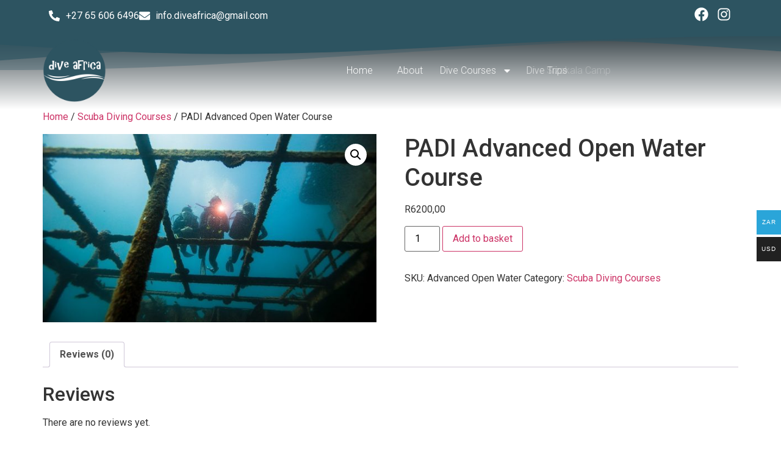

--- FILE ---
content_type: text/html; charset=UTF-8
request_url: https://dive-africa.com/product/padi-advanced-open-water-course/
body_size: 102475
content:
<!doctype html>
<html lang="en-ZA">
<head>
	<meta charset="UTF-8">
	<meta name="viewport" content="width=device-width, initial-scale=1">
	<link rel="profile" href="https://gmpg.org/xfn/11">
	<title>PADI Advanced Open Water Course &#8211; Dive Africa</title>
<meta name='robots' content='max-image-preview:large' />
<link rel="alternate" type="application/rss+xml" title="Dive Africa &raquo; Feed" href="https://dive-africa.com/feed/" />
<link rel="alternate" type="application/rss+xml" title="Dive Africa &raquo; Comments Feed" href="https://dive-africa.com/comments/feed/" />
<link rel="alternate" type="application/rss+xml" title="Dive Africa &raquo; PADI Advanced Open Water Course Comments Feed" href="https://dive-africa.com/product/padi-advanced-open-water-course/feed/" />
<link rel="alternate" title="oEmbed (JSON)" type="application/json+oembed" href="https://dive-africa.com/wp-json/oembed/1.0/embed?url=https%3A%2F%2Fdive-africa.com%2Fproduct%2Fpadi-advanced-open-water-course%2F" />
<link rel="alternate" title="oEmbed (XML)" type="text/xml+oembed" href="https://dive-africa.com/wp-json/oembed/1.0/embed?url=https%3A%2F%2Fdive-africa.com%2Fproduct%2Fpadi-advanced-open-water-course%2F&#038;format=xml" />
<style id='wp-img-auto-sizes-contain-inline-css'>
img:is([sizes=auto i],[sizes^="auto," i]){contain-intrinsic-size:3000px 1500px}
/*# sourceURL=wp-img-auto-sizes-contain-inline-css */
</style>
<link rel='stylesheet' id='woocommerce-multi-currency-css' href='https://dive-africa.com/wp-content/plugins/woocommerce-multi-currency/css/woocommerce-multi-currency.min.css?ver=2.3.6' media='all' />
<style id='woocommerce-multi-currency-inline-css'>
.woocommerce-multi-currency .wmc-list-currencies .wmc-currency.wmc-active {background: #2aa5d9 !important;}.woocommerce-multi-currency .wmc-list-currencies .wmc-currency:hover {background: #2aa5d9 !important;}.woocommerce-multi-currency .wmc-list-currencies .wmc-currency,.woocommerce-multi-currency .wmc-title, .woocommerce-multi-currency.wmc-price-switcher a {background: #212121 !important;}.woocommerce-multi-currency .wmc-title, .woocommerce-multi-currency .wmc-list-currencies .wmc-currency span,.woocommerce-multi-currency .wmc-list-currencies .wmc-currency a,.woocommerce-multi-currency.wmc-price-switcher a {color: #ffffff !important;}.woocommerce-multi-currency.wmc-sidebar .wmc-list-currencies .wmc-sidebar-open{background-color:#99999933;color:#cccccc;}.woocommerce-multi-currency.wmc-shortcode .wmc-currency{background-color:#ffffff;color:#212121}.woocommerce-multi-currency.wmc-shortcode .wmc-currency.wmc-active,.woocommerce-multi-currency.wmc-shortcode .wmc-current-currency{background-color:#ffffff;color:#212121}.woocommerce-multi-currency.wmc-shortcode.vertical-currency-symbols-circle:not(.wmc-currency-trigger-click) .wmc-currency-wrapper:hover .wmc-sub-currency,.woocommerce-multi-currency.wmc-shortcode.vertical-currency-symbols-circle.wmc-currency-trigger-click .wmc-sub-currency{animation: height_slide 100ms;}@keyframes height_slide {0% {height: 0;} 100% {height: 100%;} }
/*# sourceURL=woocommerce-multi-currency-inline-css */
</style>
<style id='wp-emoji-styles-inline-css'>

	img.wp-smiley, img.emoji {
		display: inline !important;
		border: none !important;
		box-shadow: none !important;
		height: 1em !important;
		width: 1em !important;
		margin: 0 0.07em !important;
		vertical-align: -0.1em !important;
		background: none !important;
		padding: 0 !important;
	}
/*# sourceURL=wp-emoji-styles-inline-css */
</style>
<link rel='stylesheet' id='wp-block-library-css' href='https://dive-africa.com/wp-includes/css/dist/block-library/style.min.css?ver=6.9' media='all' />
<link rel='stylesheet' id='wc-blocks-style-css' href='https://dive-africa.com/wp-content/plugins/woocommerce/assets/client/blocks/wc-blocks.css?ver=wc-9.6.3' media='all' />
<style id='global-styles-inline-css'>
:root{--wp--preset--aspect-ratio--square: 1;--wp--preset--aspect-ratio--4-3: 4/3;--wp--preset--aspect-ratio--3-4: 3/4;--wp--preset--aspect-ratio--3-2: 3/2;--wp--preset--aspect-ratio--2-3: 2/3;--wp--preset--aspect-ratio--16-9: 16/9;--wp--preset--aspect-ratio--9-16: 9/16;--wp--preset--color--black: #000000;--wp--preset--color--cyan-bluish-gray: #abb8c3;--wp--preset--color--white: #ffffff;--wp--preset--color--pale-pink: #f78da7;--wp--preset--color--vivid-red: #cf2e2e;--wp--preset--color--luminous-vivid-orange: #ff6900;--wp--preset--color--luminous-vivid-amber: #fcb900;--wp--preset--color--light-green-cyan: #7bdcb5;--wp--preset--color--vivid-green-cyan: #00d084;--wp--preset--color--pale-cyan-blue: #8ed1fc;--wp--preset--color--vivid-cyan-blue: #0693e3;--wp--preset--color--vivid-purple: #9b51e0;--wp--preset--gradient--vivid-cyan-blue-to-vivid-purple: linear-gradient(135deg,rgb(6,147,227) 0%,rgb(155,81,224) 100%);--wp--preset--gradient--light-green-cyan-to-vivid-green-cyan: linear-gradient(135deg,rgb(122,220,180) 0%,rgb(0,208,130) 100%);--wp--preset--gradient--luminous-vivid-amber-to-luminous-vivid-orange: linear-gradient(135deg,rgb(252,185,0) 0%,rgb(255,105,0) 100%);--wp--preset--gradient--luminous-vivid-orange-to-vivid-red: linear-gradient(135deg,rgb(255,105,0) 0%,rgb(207,46,46) 100%);--wp--preset--gradient--very-light-gray-to-cyan-bluish-gray: linear-gradient(135deg,rgb(238,238,238) 0%,rgb(169,184,195) 100%);--wp--preset--gradient--cool-to-warm-spectrum: linear-gradient(135deg,rgb(74,234,220) 0%,rgb(151,120,209) 20%,rgb(207,42,186) 40%,rgb(238,44,130) 60%,rgb(251,105,98) 80%,rgb(254,248,76) 100%);--wp--preset--gradient--blush-light-purple: linear-gradient(135deg,rgb(255,206,236) 0%,rgb(152,150,240) 100%);--wp--preset--gradient--blush-bordeaux: linear-gradient(135deg,rgb(254,205,165) 0%,rgb(254,45,45) 50%,rgb(107,0,62) 100%);--wp--preset--gradient--luminous-dusk: linear-gradient(135deg,rgb(255,203,112) 0%,rgb(199,81,192) 50%,rgb(65,88,208) 100%);--wp--preset--gradient--pale-ocean: linear-gradient(135deg,rgb(255,245,203) 0%,rgb(182,227,212) 50%,rgb(51,167,181) 100%);--wp--preset--gradient--electric-grass: linear-gradient(135deg,rgb(202,248,128) 0%,rgb(113,206,126) 100%);--wp--preset--gradient--midnight: linear-gradient(135deg,rgb(2,3,129) 0%,rgb(40,116,252) 100%);--wp--preset--font-size--small: 13px;--wp--preset--font-size--medium: 20px;--wp--preset--font-size--large: 36px;--wp--preset--font-size--x-large: 42px;--wp--preset--font-family--inter: "Inter", sans-serif;--wp--preset--font-family--cardo: Cardo;--wp--preset--spacing--20: 0.44rem;--wp--preset--spacing--30: 0.67rem;--wp--preset--spacing--40: 1rem;--wp--preset--spacing--50: 1.5rem;--wp--preset--spacing--60: 2.25rem;--wp--preset--spacing--70: 3.38rem;--wp--preset--spacing--80: 5.06rem;--wp--preset--shadow--natural: 6px 6px 9px rgba(0, 0, 0, 0.2);--wp--preset--shadow--deep: 12px 12px 50px rgba(0, 0, 0, 0.4);--wp--preset--shadow--sharp: 6px 6px 0px rgba(0, 0, 0, 0.2);--wp--preset--shadow--outlined: 6px 6px 0px -3px rgb(255, 255, 255), 6px 6px rgb(0, 0, 0);--wp--preset--shadow--crisp: 6px 6px 0px rgb(0, 0, 0);}:where(.is-layout-flex){gap: 0.5em;}:where(.is-layout-grid){gap: 0.5em;}body .is-layout-flex{display: flex;}.is-layout-flex{flex-wrap: wrap;align-items: center;}.is-layout-flex > :is(*, div){margin: 0;}body .is-layout-grid{display: grid;}.is-layout-grid > :is(*, div){margin: 0;}:where(.wp-block-columns.is-layout-flex){gap: 2em;}:where(.wp-block-columns.is-layout-grid){gap: 2em;}:where(.wp-block-post-template.is-layout-flex){gap: 1.25em;}:where(.wp-block-post-template.is-layout-grid){gap: 1.25em;}.has-black-color{color: var(--wp--preset--color--black) !important;}.has-cyan-bluish-gray-color{color: var(--wp--preset--color--cyan-bluish-gray) !important;}.has-white-color{color: var(--wp--preset--color--white) !important;}.has-pale-pink-color{color: var(--wp--preset--color--pale-pink) !important;}.has-vivid-red-color{color: var(--wp--preset--color--vivid-red) !important;}.has-luminous-vivid-orange-color{color: var(--wp--preset--color--luminous-vivid-orange) !important;}.has-luminous-vivid-amber-color{color: var(--wp--preset--color--luminous-vivid-amber) !important;}.has-light-green-cyan-color{color: var(--wp--preset--color--light-green-cyan) !important;}.has-vivid-green-cyan-color{color: var(--wp--preset--color--vivid-green-cyan) !important;}.has-pale-cyan-blue-color{color: var(--wp--preset--color--pale-cyan-blue) !important;}.has-vivid-cyan-blue-color{color: var(--wp--preset--color--vivid-cyan-blue) !important;}.has-vivid-purple-color{color: var(--wp--preset--color--vivid-purple) !important;}.has-black-background-color{background-color: var(--wp--preset--color--black) !important;}.has-cyan-bluish-gray-background-color{background-color: var(--wp--preset--color--cyan-bluish-gray) !important;}.has-white-background-color{background-color: var(--wp--preset--color--white) !important;}.has-pale-pink-background-color{background-color: var(--wp--preset--color--pale-pink) !important;}.has-vivid-red-background-color{background-color: var(--wp--preset--color--vivid-red) !important;}.has-luminous-vivid-orange-background-color{background-color: var(--wp--preset--color--luminous-vivid-orange) !important;}.has-luminous-vivid-amber-background-color{background-color: var(--wp--preset--color--luminous-vivid-amber) !important;}.has-light-green-cyan-background-color{background-color: var(--wp--preset--color--light-green-cyan) !important;}.has-vivid-green-cyan-background-color{background-color: var(--wp--preset--color--vivid-green-cyan) !important;}.has-pale-cyan-blue-background-color{background-color: var(--wp--preset--color--pale-cyan-blue) !important;}.has-vivid-cyan-blue-background-color{background-color: var(--wp--preset--color--vivid-cyan-blue) !important;}.has-vivid-purple-background-color{background-color: var(--wp--preset--color--vivid-purple) !important;}.has-black-border-color{border-color: var(--wp--preset--color--black) !important;}.has-cyan-bluish-gray-border-color{border-color: var(--wp--preset--color--cyan-bluish-gray) !important;}.has-white-border-color{border-color: var(--wp--preset--color--white) !important;}.has-pale-pink-border-color{border-color: var(--wp--preset--color--pale-pink) !important;}.has-vivid-red-border-color{border-color: var(--wp--preset--color--vivid-red) !important;}.has-luminous-vivid-orange-border-color{border-color: var(--wp--preset--color--luminous-vivid-orange) !important;}.has-luminous-vivid-amber-border-color{border-color: var(--wp--preset--color--luminous-vivid-amber) !important;}.has-light-green-cyan-border-color{border-color: var(--wp--preset--color--light-green-cyan) !important;}.has-vivid-green-cyan-border-color{border-color: var(--wp--preset--color--vivid-green-cyan) !important;}.has-pale-cyan-blue-border-color{border-color: var(--wp--preset--color--pale-cyan-blue) !important;}.has-vivid-cyan-blue-border-color{border-color: var(--wp--preset--color--vivid-cyan-blue) !important;}.has-vivid-purple-border-color{border-color: var(--wp--preset--color--vivid-purple) !important;}.has-vivid-cyan-blue-to-vivid-purple-gradient-background{background: var(--wp--preset--gradient--vivid-cyan-blue-to-vivid-purple) !important;}.has-light-green-cyan-to-vivid-green-cyan-gradient-background{background: var(--wp--preset--gradient--light-green-cyan-to-vivid-green-cyan) !important;}.has-luminous-vivid-amber-to-luminous-vivid-orange-gradient-background{background: var(--wp--preset--gradient--luminous-vivid-amber-to-luminous-vivid-orange) !important;}.has-luminous-vivid-orange-to-vivid-red-gradient-background{background: var(--wp--preset--gradient--luminous-vivid-orange-to-vivid-red) !important;}.has-very-light-gray-to-cyan-bluish-gray-gradient-background{background: var(--wp--preset--gradient--very-light-gray-to-cyan-bluish-gray) !important;}.has-cool-to-warm-spectrum-gradient-background{background: var(--wp--preset--gradient--cool-to-warm-spectrum) !important;}.has-blush-light-purple-gradient-background{background: var(--wp--preset--gradient--blush-light-purple) !important;}.has-blush-bordeaux-gradient-background{background: var(--wp--preset--gradient--blush-bordeaux) !important;}.has-luminous-dusk-gradient-background{background: var(--wp--preset--gradient--luminous-dusk) !important;}.has-pale-ocean-gradient-background{background: var(--wp--preset--gradient--pale-ocean) !important;}.has-electric-grass-gradient-background{background: var(--wp--preset--gradient--electric-grass) !important;}.has-midnight-gradient-background{background: var(--wp--preset--gradient--midnight) !important;}.has-small-font-size{font-size: var(--wp--preset--font-size--small) !important;}.has-medium-font-size{font-size: var(--wp--preset--font-size--medium) !important;}.has-large-font-size{font-size: var(--wp--preset--font-size--large) !important;}.has-x-large-font-size{font-size: var(--wp--preset--font-size--x-large) !important;}
/*# sourceURL=global-styles-inline-css */
</style>

<style id='classic-theme-styles-inline-css'>
/*! This file is auto-generated */
.wp-block-button__link{color:#fff;background-color:#32373c;border-radius:9999px;box-shadow:none;text-decoration:none;padding:calc(.667em + 2px) calc(1.333em + 2px);font-size:1.125em}.wp-block-file__button{background:#32373c;color:#fff;text-decoration:none}
/*# sourceURL=/wp-includes/css/classic-themes.min.css */
</style>
<link rel='stylesheet' id='wpa-css-css' href='https://dive-africa.com/wp-content/plugins/honeypot/includes/css/wpa.css?ver=2.2.06' media='all' />
<link rel='stylesheet' id='photoswipe-css' href='https://dive-africa.com/wp-content/plugins/woocommerce/assets/css/photoswipe/photoswipe.min.css?ver=9.6.3' media='all' />
<link rel='stylesheet' id='photoswipe-default-skin-css' href='https://dive-africa.com/wp-content/plugins/woocommerce/assets/css/photoswipe/default-skin/default-skin.min.css?ver=9.6.3' media='all' />
<link rel='stylesheet' id='woocommerce-layout-css' href='https://dive-africa.com/wp-content/plugins/woocommerce/assets/css/woocommerce-layout.css?ver=9.6.3' media='all' />
<link rel='stylesheet' id='woocommerce-smallscreen-css' href='https://dive-africa.com/wp-content/plugins/woocommerce/assets/css/woocommerce-smallscreen.css?ver=9.6.3' media='only screen and (max-width: 768px)' />
<link rel='stylesheet' id='woocommerce-general-css' href='https://dive-africa.com/wp-content/plugins/woocommerce/assets/css/woocommerce.css?ver=9.6.3' media='all' />
<style id='woocommerce-inline-inline-css'>
.woocommerce form .form-row .required { visibility: visible; }
/*# sourceURL=woocommerce-inline-inline-css */
</style>
<link rel='stylesheet' id='brands-styles-css' href='https://dive-africa.com/wp-content/plugins/woocommerce/assets/css/brands.css?ver=9.6.3' media='all' />
<link rel='stylesheet' id='hello-elementor-css' href='https://dive-africa.com/wp-content/themes/hello-elementor/style.min.css?ver=3.0.0' media='all' />
<link rel='stylesheet' id='hello-elementor-theme-style-css' href='https://dive-africa.com/wp-content/themes/hello-elementor/theme.min.css?ver=3.0.0' media='all' />
<link rel='stylesheet' id='hello-elementor-header-footer-css' href='https://dive-africa.com/wp-content/themes/hello-elementor/header-footer.min.css?ver=3.0.0' media='all' />
<link rel='stylesheet' id='elementor-frontend-css' href='https://dive-africa.com/wp-content/plugins/elementor/assets/css/frontend.min.css?ver=3.26.3' media='all' />
<link rel='stylesheet' id='elementor-post-7-css' href='https://dive-africa.com/wp-content/uploads/elementor/css/post-7.css?ver=1736332237' media='all' />
<link rel='stylesheet' id='e-animation-fadeInDown-css' href='https://dive-africa.com/wp-content/plugins/elementor/assets/lib/animations/styles/fadeInDown.min.css?ver=3.26.3' media='all' />
<link rel='stylesheet' id='widget-icon-list-css' href='https://dive-africa.com/wp-content/plugins/elementor/assets/css/widget-icon-list.min.css?ver=3.26.3' media='all' />
<link rel='stylesheet' id='e-animation-grow-css' href='https://dive-africa.com/wp-content/plugins/elementor/assets/lib/animations/styles/e-animation-grow.min.css?ver=3.26.3' media='all' />
<link rel='stylesheet' id='e-animation-fadeIn-css' href='https://dive-africa.com/wp-content/plugins/elementor/assets/lib/animations/styles/fadeIn.min.css?ver=3.26.3' media='all' />
<link rel='stylesheet' id='widget-social-icons-css' href='https://dive-africa.com/wp-content/plugins/elementor/assets/css/widget-social-icons.min.css?ver=3.26.3' media='all' />
<link rel='stylesheet' id='e-apple-webkit-css' href='https://dive-africa.com/wp-content/plugins/elementor/assets/css/conditionals/apple-webkit.min.css?ver=3.26.3' media='all' />
<link rel='stylesheet' id='widget-image-css' href='https://dive-africa.com/wp-content/plugins/elementor/assets/css/widget-image.min.css?ver=3.26.3' media='all' />
<link rel='stylesheet' id='e-animation-fadeInLeft-css' href='https://dive-africa.com/wp-content/plugins/elementor/assets/lib/animations/styles/fadeInLeft.min.css?ver=3.26.3' media='all' />
<link rel='stylesheet' id='widget-nav-menu-css' href='https://dive-africa.com/wp-content/plugins/elementor-pro/assets/css/widget-nav-menu.min.css?ver=3.26.2' media='all' />
<link rel='stylesheet' id='e-animation-zoomInUp-css' href='https://dive-africa.com/wp-content/plugins/elementor/assets/lib/animations/styles/zoomInUp.min.css?ver=3.26.3' media='all' />
<link rel='stylesheet' id='e-shapes-css' href='https://dive-africa.com/wp-content/plugins/elementor/assets/css/conditionals/shapes.min.css?ver=3.26.3' media='all' />
<link rel='stylesheet' id='e-animation-fadeInUp-css' href='https://dive-africa.com/wp-content/plugins/elementor/assets/lib/animations/styles/fadeInUp.min.css?ver=3.26.3' media='all' />
<link rel='stylesheet' id='widget-text-editor-css' href='https://dive-africa.com/wp-content/plugins/elementor/assets/css/widget-text-editor.min.css?ver=3.26.3' media='all' />
<link rel='stylesheet' id='e-animation-zoomIn-css' href='https://dive-africa.com/wp-content/plugins/elementor/assets/lib/animations/styles/zoomIn.min.css?ver=3.26.3' media='all' />
<link rel='stylesheet' id='widget-social-css' href='https://dive-africa.com/wp-content/plugins/elementor-pro/assets/css/widget-social.min.css?ver=3.26.2' media='all' />
<link rel='stylesheet' id='widget-heading-css' href='https://dive-africa.com/wp-content/plugins/elementor/assets/css/widget-heading.min.css?ver=3.26.3' media='all' />
<link rel='stylesheet' id='elementor-post-45-css' href='https://dive-africa.com/wp-content/uploads/elementor/css/post-45.css?ver=1736332239' media='all' />
<link rel='stylesheet' id='elementor-post-57-css' href='https://dive-africa.com/wp-content/uploads/elementor/css/post-57.css?ver=1736332240' media='all' />
<link rel='stylesheet' id='google-fonts-1-css' href='https://fonts.googleapis.com/css?family=Roboto%3A100%2C100italic%2C200%2C200italic%2C300%2C300italic%2C400%2C400italic%2C500%2C500italic%2C600%2C600italic%2C700%2C700italic%2C800%2C800italic%2C900%2C900italic%7CRoboto+Slab%3A100%2C100italic%2C200%2C200italic%2C300%2C300italic%2C400%2C400italic%2C500%2C500italic%2C600%2C600italic%2C700%2C700italic%2C800%2C800italic%2C900%2C900italic%7CRopa+Sans%3A100%2C100italic%2C200%2C200italic%2C300%2C300italic%2C400%2C400italic%2C500%2C500italic%2C600%2C600italic%2C700%2C700italic%2C800%2C800italic%2C900%2C900italic&#038;display=swap&#038;ver=6.9' media='all' />
<link rel="preconnect" href="https://fonts.gstatic.com/" crossorigin><script src="https://dive-africa.com/wp-includes/js/jquery/jquery.min.js?ver=3.7.1" id="jquery-core-js"></script>
<script src="https://dive-africa.com/wp-includes/js/jquery/jquery-migrate.min.js?ver=3.4.1" id="jquery-migrate-js"></script>
<script id="woocommerce-multi-currency-js-extra">
var wooMultiCurrencyParams = {"enableCacheCompatible":"0","ajaxUrl":"https://dive-africa.com/wp-admin/admin-ajax.php","switchByJS":"0","extra_params":[],"current_currency":"ZAR","currencyByPaymentImmediately":"","click_to_expand_currencies_bar":"","filter_price_meta_query":"","filter_price_tax_query":"","filter_price_search_query":""};
//# sourceURL=woocommerce-multi-currency-js-extra
</script>
<script src="https://dive-africa.com/wp-content/plugins/woocommerce-multi-currency/js/woocommerce-multi-currency.min.js?ver=2.3.6" id="woocommerce-multi-currency-js"></script>
<script src="https://dive-africa.com/wp-content/plugins/woocommerce/assets/js/jquery-blockui/jquery.blockUI.min.js?ver=2.7.0-wc.9.6.3" id="jquery-blockui-js" defer data-wp-strategy="defer"></script>
<script id="wc-add-to-cart-js-extra">
var wc_add_to_cart_params = {"ajax_url":"/wp-admin/admin-ajax.php","wc_ajax_url":"/?wc-ajax=%%endpoint%%","i18n_view_cart":"View basket","cart_url":"https://dive-africa.com/cart/","is_cart":"","cart_redirect_after_add":"no"};
//# sourceURL=wc-add-to-cart-js-extra
</script>
<script src="https://dive-africa.com/wp-content/plugins/woocommerce/assets/js/frontend/add-to-cart.min.js?ver=9.6.3" id="wc-add-to-cart-js" defer data-wp-strategy="defer"></script>
<script src="https://dive-africa.com/wp-content/plugins/woocommerce/assets/js/zoom/jquery.zoom.min.js?ver=1.7.21-wc.9.6.3" id="zoom-js" defer data-wp-strategy="defer"></script>
<script src="https://dive-africa.com/wp-content/plugins/woocommerce/assets/js/flexslider/jquery.flexslider.min.js?ver=2.7.2-wc.9.6.3" id="flexslider-js" defer data-wp-strategy="defer"></script>
<script src="https://dive-africa.com/wp-content/plugins/woocommerce/assets/js/photoswipe/photoswipe.min.js?ver=4.1.1-wc.9.6.3" id="photoswipe-js" defer data-wp-strategy="defer"></script>
<script src="https://dive-africa.com/wp-content/plugins/woocommerce/assets/js/photoswipe/photoswipe-ui-default.min.js?ver=4.1.1-wc.9.6.3" id="photoswipe-ui-default-js" defer data-wp-strategy="defer"></script>
<script id="wc-single-product-js-extra">
var wc_single_product_params = {"i18n_required_rating_text":"Please select a rating","i18n_product_gallery_trigger_text":"View full-screen image gallery","review_rating_required":"yes","flexslider":{"rtl":false,"animation":"slide","smoothHeight":true,"directionNav":false,"controlNav":"thumbnails","slideshow":false,"animationSpeed":500,"animationLoop":false,"allowOneSlide":false},"zoom_enabled":"1","zoom_options":[],"photoswipe_enabled":"1","photoswipe_options":{"shareEl":false,"closeOnScroll":false,"history":false,"hideAnimationDuration":0,"showAnimationDuration":0},"flexslider_enabled":"1"};
//# sourceURL=wc-single-product-js-extra
</script>
<script src="https://dive-africa.com/wp-content/plugins/woocommerce/assets/js/frontend/single-product.min.js?ver=9.6.3" id="wc-single-product-js" defer data-wp-strategy="defer"></script>
<script src="https://dive-africa.com/wp-content/plugins/woocommerce/assets/js/js-cookie/js.cookie.min.js?ver=2.1.4-wc.9.6.3" id="js-cookie-js" defer data-wp-strategy="defer"></script>
<script id="woocommerce-js-extra">
var woocommerce_params = {"ajax_url":"/wp-admin/admin-ajax.php","wc_ajax_url":"/?wc-ajax=%%endpoint%%"};
//# sourceURL=woocommerce-js-extra
</script>
<script src="https://dive-africa.com/wp-content/plugins/woocommerce/assets/js/frontend/woocommerce.min.js?ver=9.6.3" id="woocommerce-js" defer data-wp-strategy="defer"></script>
<script id="woocommerce-multi-currency-switcher-js-extra">
var _woocommerce_multi_currency_params = {"use_session":"1","do_not_reload_page":"","ajax_url":"https://dive-africa.com/wp-admin/admin-ajax.php","posts_submit":"0","switch_by_js":"","switch_container":"0"};
//# sourceURL=woocommerce-multi-currency-switcher-js-extra
</script>
<script src="https://dive-africa.com/wp-content/plugins/woocommerce-multi-currency/js/woocommerce-multi-currency-switcher.min.js?ver=2.3.6" id="woocommerce-multi-currency-switcher-js"></script>
<link rel="https://api.w.org/" href="https://dive-africa.com/wp-json/" /><link rel="alternate" title="JSON" type="application/json" href="https://dive-africa.com/wp-json/wp/v2/product/628" /><link rel="EditURI" type="application/rsd+xml" title="RSD" href="https://dive-africa.com/xmlrpc.php?rsd" />
<meta name="generator" content="WordPress 6.9" />
<meta name="generator" content="WooCommerce 9.6.3" />
<link rel="canonical" href="https://dive-africa.com/product/padi-advanced-open-water-course/" />
<link rel='shortlink' href='https://dive-africa.com/?p=628' />
	<noscript><style>.woocommerce-product-gallery{ opacity: 1 !important; }</style></noscript>
	<meta name="generator" content="Elementor 3.26.3; features: e_font_icon_svg, additional_custom_breakpoints; settings: css_print_method-external, google_font-enabled, font_display-swap">
			<style>
				.e-con.e-parent:nth-of-type(n+4):not(.e-lazyloaded):not(.e-no-lazyload),
				.e-con.e-parent:nth-of-type(n+4):not(.e-lazyloaded):not(.e-no-lazyload) * {
					background-image: none !important;
				}
				@media screen and (max-height: 1024px) {
					.e-con.e-parent:nth-of-type(n+3):not(.e-lazyloaded):not(.e-no-lazyload),
					.e-con.e-parent:nth-of-type(n+3):not(.e-lazyloaded):not(.e-no-lazyload) * {
						background-image: none !important;
					}
				}
				@media screen and (max-height: 640px) {
					.e-con.e-parent:nth-of-type(n+2):not(.e-lazyloaded):not(.e-no-lazyload),
					.e-con.e-parent:nth-of-type(n+2):not(.e-lazyloaded):not(.e-no-lazyload) * {
						background-image: none !important;
					}
				}
			</style>
			<style class='wp-fonts-local'>
@font-face{font-family:Inter;font-style:normal;font-weight:300 900;font-display:fallback;src:url('https://dive-africa.com/wp-content/plugins/woocommerce/assets/fonts/Inter-VariableFont_slnt,wght.woff2') format('woff2');font-stretch:normal;}
@font-face{font-family:Cardo;font-style:normal;font-weight:400;font-display:fallback;src:url('https://dive-africa.com/wp-content/plugins/woocommerce/assets/fonts/cardo_normal_400.woff2') format('woff2');}
</style>
<link rel='stylesheet' id='wmc-flags-css' href='https://dive-africa.com/wp-content/plugins/woocommerce-multi-currency/css/flags-64.min.css?ver=2.3.6' media='all' />
<link rel='stylesheet' id='e-motion-fx-css' href='https://dive-africa.com/wp-content/plugins/elementor-pro/assets/css/modules/motion-fx.min.css?ver=3.26.2' media='all' />
</head>
<body class="wp-singular product-template-default single single-product postid-628 wp-theme-hello-elementor theme-hello-elementor woocommerce woocommerce-page woocommerce-no-js woocommerce-multi-currency-ZAR elementor-default elementor-kit-7">


<a class="skip-link screen-reader-text" href="#content">Skip to content</a>

		<div data-elementor-type="header" data-elementor-id="45" class="elementor elementor-45 elementor-location-header" data-elementor-post-type="elementor_library">
			<div class="elementor-element elementor-element-ed8fc7b e-flex e-con-boxed e-con e-parent" data-id="ed8fc7b" data-element_type="container" data-settings="{&quot;background_background&quot;:&quot;classic&quot;}">
					<div class="e-con-inner">
		<div class="elementor-element elementor-element-4520c73 e-flex e-con-boxed e-con e-child" data-id="4520c73" data-element_type="container">
					<div class="e-con-inner">
				<div class="elementor-element elementor-element-3df04f0 elementor-icon-list--layout-traditional elementor-list-item-link-full_width elementor-widget elementor-widget-icon-list" data-id="3df04f0" data-element_type="widget" data-settings="{&quot;_animation_mobile&quot;:&quot;fadeInDown&quot;}" data-widget_type="icon-list.default">
				<div class="elementor-widget-container">
							<ul class="elementor-icon-list-items">
							<li class="elementor-icon-list-item">
											<a href="tel:+27662200565">

												<span class="elementor-icon-list-icon">
							<svg aria-hidden="true" class="e-font-icon-svg e-fas-phone-alt" viewBox="0 0 512 512" xmlns="http://www.w3.org/2000/svg"><path d="M497.39 361.8l-112-48a24 24 0 0 0-28 6.9l-49.6 60.6A370.66 370.66 0 0 1 130.6 204.11l60.6-49.6a23.94 23.94 0 0 0 6.9-28l-48-112A24.16 24.16 0 0 0 122.6.61l-104 24A24 24 0 0 0 0 48c0 256.5 207.9 464 464 464a24 24 0 0 0 23.4-18.6l24-104a24.29 24.29 0 0 0-14.01-27.6z"></path></svg>						</span>
										<span class="elementor-icon-list-text">+27 65 606 6496</span>
											</a>
									</li>
						</ul>
						</div>
				</div>
				<div class="elementor-element elementor-element-ae033b0 elementor-icon-list--layout-traditional elementor-list-item-link-full_width elementor-widget elementor-widget-icon-list" data-id="ae033b0" data-element_type="widget" data-settings="{&quot;_animation_mobile&quot;:&quot;fadeInDown&quot;}" data-widget_type="icon-list.default">
				<div class="elementor-widget-container">
							<ul class="elementor-icon-list-items">
							<li class="elementor-icon-list-item">
											<a href="mailto:hello@dive-africa.com">

												<span class="elementor-icon-list-icon">
							<svg aria-hidden="true" class="e-font-icon-svg e-fas-envelope" viewBox="0 0 512 512" xmlns="http://www.w3.org/2000/svg"><path d="M502.3 190.8c3.9-3.1 9.7-.2 9.7 4.7V400c0 26.5-21.5 48-48 48H48c-26.5 0-48-21.5-48-48V195.6c0-5 5.7-7.8 9.7-4.7 22.4 17.4 52.1 39.5 154.1 113.6 21.1 15.4 56.7 47.8 92.2 47.6 35.7.3 72-32.8 92.3-47.6 102-74.1 131.6-96.3 154-113.7zM256 320c23.2.4 56.6-29.2 73.4-41.4 132.7-96.3 142.8-104.7 173.4-128.7 5.8-4.5 9.2-11.5 9.2-18.9v-19c0-26.5-21.5-48-48-48H48C21.5 64 0 85.5 0 112v19c0 7.4 3.4 14.3 9.2 18.9 30.6 23.9 40.7 32.4 173.4 128.7 16.8 12.2 50.2 41.8 73.4 41.4z"></path></svg>						</span>
										<span class="elementor-icon-list-text">info.diveafrica@gmail.com</span>
											</a>
									</li>
						</ul>
						</div>
				</div>
					</div>
				</div>
		<div class="elementor-element elementor-element-ffd82ce e-flex e-con-boxed e-con e-child" data-id="ffd82ce" data-element_type="container">
					<div class="e-con-inner">
				<div class="elementor-element elementor-element-e475838 elementor-shape-rounded elementor-grid-0 e-grid-align-center elementor-widget elementor-widget-social-icons" data-id="e475838" data-element_type="widget" data-settings="{&quot;_animation_mobile&quot;:&quot;fadeIn&quot;}" data-widget_type="social-icons.default">
				<div class="elementor-widget-container">
							<div class="elementor-social-icons-wrapper elementor-grid">
							<span class="elementor-grid-item">
					<a class="elementor-icon elementor-social-icon elementor-social-icon-facebook elementor-animation-grow elementor-repeater-item-e713a47" href="https://www.facebook.com/profile.php?id=100071820416844" target="_blank">
						<span class="elementor-screen-only">Facebook</span>
						<svg class="e-font-icon-svg e-fab-facebook" viewBox="0 0 512 512" xmlns="http://www.w3.org/2000/svg"><path d="M504 256C504 119 393 8 256 8S8 119 8 256c0 123.78 90.69 226.38 209.25 245V327.69h-63V256h63v-54.64c0-62.15 37-96.48 93.67-96.48 27.14 0 55.52 4.84 55.52 4.84v61h-31.28c-30.8 0-40.41 19.12-40.41 38.73V256h68.78l-11 71.69h-57.78V501C413.31 482.38 504 379.78 504 256z"></path></svg>					</a>
				</span>
							<span class="elementor-grid-item">
					<a class="elementor-icon elementor-social-icon elementor-social-icon-instagram elementor-animation-grow elementor-repeater-item-bd5eb77" href="https://www.instagram.com/dive__africa/" target="_blank">
						<span class="elementor-screen-only">Instagram</span>
						<svg class="e-font-icon-svg e-fab-instagram" viewBox="0 0 448 512" xmlns="http://www.w3.org/2000/svg"><path d="M224.1 141c-63.6 0-114.9 51.3-114.9 114.9s51.3 114.9 114.9 114.9S339 319.5 339 255.9 287.7 141 224.1 141zm0 189.6c-41.1 0-74.7-33.5-74.7-74.7s33.5-74.7 74.7-74.7 74.7 33.5 74.7 74.7-33.6 74.7-74.7 74.7zm146.4-194.3c0 14.9-12 26.8-26.8 26.8-14.9 0-26.8-12-26.8-26.8s12-26.8 26.8-26.8 26.8 12 26.8 26.8zm76.1 27.2c-1.7-35.9-9.9-67.7-36.2-93.9-26.2-26.2-58-34.4-93.9-36.2-37-2.1-147.9-2.1-184.9 0-35.8 1.7-67.6 9.9-93.9 36.1s-34.4 58-36.2 93.9c-2.1 37-2.1 147.9 0 184.9 1.7 35.9 9.9 67.7 36.2 93.9s58 34.4 93.9 36.2c37 2.1 147.9 2.1 184.9 0 35.9-1.7 67.7-9.9 93.9-36.2 26.2-26.2 34.4-58 36.2-93.9 2.1-37 2.1-147.8 0-184.8zM398.8 388c-7.8 19.6-22.9 34.7-42.6 42.6-29.5 11.7-99.5 9-132.1 9s-102.7 2.6-132.1-9c-19.6-7.8-34.7-22.9-42.6-42.6-11.7-29.5-9-99.5-9-132.1s-2.6-102.7 9-132.1c7.8-19.6 22.9-34.7 42.6-42.6 29.5-11.7 99.5-9 132.1-9s102.7-2.6 132.1 9c19.6 7.8 34.7 22.9 42.6 42.6 11.7 29.5 9 99.5 9 132.1s2.7 102.7-9 132.1z"></path></svg>					</a>
				</span>
					</div>
						</div>
				</div>
					</div>
				</div>
					</div>
				</div>
		<div class="elementor-element elementor-element-5b6edd05 e-flex e-con-boxed e-con e-parent" data-id="5b6edd05" data-element_type="container" data-settings="{&quot;background_background&quot;:&quot;gradient&quot;,&quot;shape_divider_top&quot;:&quot;mountains&quot;}">
					<div class="e-con-inner">
				<div class="elementor-shape elementor-shape-top" data-negative="false">
			<svg xmlns="http://www.w3.org/2000/svg" viewBox="0 0 1000 100" preserveAspectRatio="none">
	<path class="elementor-shape-fill" opacity="0.33" d="M473,67.3c-203.9,88.3-263.1-34-320.3,0C66,119.1,0,59.7,0,59.7V0h1000v59.7 c0,0-62.1,26.1-94.9,29.3c-32.8,3.3-62.8-12.3-75.8-22.1C806,49.6,745.3,8.7,694.9,4.7S492.4,59,473,67.3z"/>
	<path class="elementor-shape-fill" opacity="0.66" d="M734,67.3c-45.5,0-77.2-23.2-129.1-39.1c-28.6-8.7-150.3-10.1-254,39.1 s-91.7-34.4-149.2,0C115.7,118.3,0,39.8,0,39.8V0h1000v36.5c0,0-28.2-18.5-92.1-18.5C810.2,18.1,775.7,67.3,734,67.3z"/>
	<path class="elementor-shape-fill" d="M766.1,28.9c-200-57.5-266,65.5-395.1,19.5C242,1.8,242,5.4,184.8,20.6C128,35.8,132.3,44.9,89.9,52.5C28.6,63.7,0,0,0,0 h1000c0,0-9.9,40.9-83.6,48.1S829.6,47,766.1,28.9z"/>
</svg>		</div>
				<div class="elementor-element elementor-element-680b822c elementor-widget__width-initial elementor-widget-mobile__width-initial elementor-widget elementor-widget-image" data-id="680b822c" data-element_type="widget" data-widget_type="image.default">
				<div class="elementor-widget-container">
															<img fetchpriority="high" width="1024" height="1024" src="https://dive-africa.com/wp-content/uploads/2024/01/dive-africa.png" class="attachment-full size-full wp-image-47" alt="" srcset="https://dive-africa.com/wp-content/uploads/2024/01/dive-africa.png 1024w, https://dive-africa.com/wp-content/uploads/2024/01/dive-africa-300x300.png 300w, https://dive-africa.com/wp-content/uploads/2024/01/dive-africa-150x150.png 150w, https://dive-africa.com/wp-content/uploads/2024/01/dive-africa-768x768.png 768w" sizes="(max-width: 1024px) 100vw, 1024px" />															</div>
				</div>
		<div class="elementor-element elementor-element-01735c2 e-flex e-con-boxed e-con e-child" data-id="01735c2" data-element_type="container">
					<div class="e-con-inner">
				<div class="elementor-element elementor-element-63ab9949 elementor-nav-menu--dropdown-none elementor-hidden-mobile elementor-invisible elementor-widget elementor-widget-nav-menu" data-id="63ab9949" data-element_type="widget" data-settings="{&quot;_animation&quot;:&quot;fadeInLeft&quot;,&quot;_animation_delay&quot;:2700,&quot;layout&quot;:&quot;horizontal&quot;,&quot;submenu_icon&quot;:{&quot;value&quot;:&quot;&lt;svg class=\&quot;e-font-icon-svg e-fas-caret-down\&quot; viewBox=\&quot;0 0 320 512\&quot; xmlns=\&quot;http:\/\/www.w3.org\/2000\/svg\&quot;&gt;&lt;path d=\&quot;M31.3 192h257.3c17.8 0 26.7 21.5 14.1 34.1L174.1 354.8c-7.8 7.8-20.5 7.8-28.3 0L17.2 226.1C4.6 213.5 13.5 192 31.3 192z\&quot;&gt;&lt;\/path&gt;&lt;\/svg&gt;&quot;,&quot;library&quot;:&quot;fa-solid&quot;}}" data-widget_type="nav-menu.default">
				<div class="elementor-widget-container">
								<nav aria-label="Menu" class="elementor-nav-menu--main elementor-nav-menu__container elementor-nav-menu--layout-horizontal e--pointer-text e--animation-grow">
				<ul id="menu-1-63ab9949" class="elementor-nav-menu"><li class="menu-item menu-item-type-post_type menu-item-object-page menu-item-385"><a href="https://dive-africa.com/faqs/" class="elementor-item">FAQs</a></li>
</ul>			</nav>
						<nav class="elementor-nav-menu--dropdown elementor-nav-menu__container" aria-hidden="true">
				<ul id="menu-2-63ab9949" class="elementor-nav-menu"><li class="menu-item menu-item-type-post_type menu-item-object-page menu-item-385"><a href="https://dive-africa.com/faqs/" class="elementor-item" tabindex="-1">FAQs</a></li>
</ul>			</nav>
						</div>
				</div>
				<div class="elementor-element elementor-element-5cb3e90 elementor-nav-menu--dropdown-none elementor-hidden-mobile elementor-invisible elementor-widget elementor-widget-nav-menu" data-id="5cb3e90" data-element_type="widget" data-settings="{&quot;_animation&quot;:&quot;fadeInLeft&quot;,&quot;_animation_delay&quot;:2400,&quot;layout&quot;:&quot;horizontal&quot;,&quot;submenu_icon&quot;:{&quot;value&quot;:&quot;&lt;svg class=\&quot;e-font-icon-svg e-fas-caret-down\&quot; viewBox=\&quot;0 0 320 512\&quot; xmlns=\&quot;http:\/\/www.w3.org\/2000\/svg\&quot;&gt;&lt;path d=\&quot;M31.3 192h257.3c17.8 0 26.7 21.5 14.1 34.1L174.1 354.8c-7.8 7.8-20.5 7.8-28.3 0L17.2 226.1C4.6 213.5 13.5 192 31.3 192z\&quot;&gt;&lt;\/path&gt;&lt;\/svg&gt;&quot;,&quot;library&quot;:&quot;fa-solid&quot;}}" data-widget_type="nav-menu.default">
				<div class="elementor-widget-container">
								<nav aria-label="Menu" class="elementor-nav-menu--main elementor-nav-menu__container elementor-nav-menu--layout-horizontal e--pointer-text e--animation-grow">
				<ul id="menu-1-5cb3e90" class="elementor-nav-menu"><li class="menu-item menu-item-type-post_type menu-item-object-page menu-item-384"><a href="https://dive-africa.com/sizakala-camp/" class="elementor-item">Sizakala Camp</a></li>
</ul>			</nav>
						<nav class="elementor-nav-menu--dropdown elementor-nav-menu__container" aria-hidden="true">
				<ul id="menu-2-5cb3e90" class="elementor-nav-menu"><li class="menu-item menu-item-type-post_type menu-item-object-page menu-item-384"><a href="https://dive-africa.com/sizakala-camp/" class="elementor-item" tabindex="-1">Sizakala Camp</a></li>
</ul>			</nav>
						</div>
				</div>
				<div class="elementor-element elementor-element-f79185a elementor-nav-menu--dropdown-none elementor-hidden-mobile elementor-invisible elementor-widget elementor-widget-nav-menu" data-id="f79185a" data-element_type="widget" data-settings="{&quot;_animation&quot;:&quot;fadeInLeft&quot;,&quot;_animation_delay&quot;:2100,&quot;layout&quot;:&quot;horizontal&quot;,&quot;submenu_icon&quot;:{&quot;value&quot;:&quot;&lt;svg class=\&quot;e-font-icon-svg e-fas-caret-down\&quot; viewBox=\&quot;0 0 320 512\&quot; xmlns=\&quot;http:\/\/www.w3.org\/2000\/svg\&quot;&gt;&lt;path d=\&quot;M31.3 192h257.3c17.8 0 26.7 21.5 14.1 34.1L174.1 354.8c-7.8 7.8-20.5 7.8-28.3 0L17.2 226.1C4.6 213.5 13.5 192 31.3 192z\&quot;&gt;&lt;\/path&gt;&lt;\/svg&gt;&quot;,&quot;library&quot;:&quot;fa-solid&quot;}}" data-widget_type="nav-menu.default">
				<div class="elementor-widget-container">
								<nav aria-label="Menu" class="elementor-nav-menu--main elementor-nav-menu__container elementor-nav-menu--layout-horizontal e--pointer-text e--animation-grow">
				<ul id="menu-1-f79185a" class="elementor-nav-menu"><li class="menu-item menu-item-type-post_type menu-item-object-page menu-item-383"><a href="https://dive-africa.com/dive-trips/" class="elementor-item">Dive Trips</a></li>
</ul>			</nav>
						<nav class="elementor-nav-menu--dropdown elementor-nav-menu__container" aria-hidden="true">
				<ul id="menu-2-f79185a" class="elementor-nav-menu"><li class="menu-item menu-item-type-post_type menu-item-object-page menu-item-383"><a href="https://dive-africa.com/dive-trips/" class="elementor-item" tabindex="-1">Dive Trips</a></li>
</ul>			</nav>
						</div>
				</div>
				<div class="elementor-element elementor-element-4789562 elementor-nav-menu--dropdown-none elementor-hidden-mobile elementor-invisible elementor-widget elementor-widget-nav-menu" data-id="4789562" data-element_type="widget" data-settings="{&quot;_animation&quot;:&quot;fadeInLeft&quot;,&quot;_animation_delay&quot;:1800,&quot;layout&quot;:&quot;horizontal&quot;,&quot;submenu_icon&quot;:{&quot;value&quot;:&quot;&lt;svg class=\&quot;e-font-icon-svg e-fas-caret-down\&quot; viewBox=\&quot;0 0 320 512\&quot; xmlns=\&quot;http:\/\/www.w3.org\/2000\/svg\&quot;&gt;&lt;path d=\&quot;M31.3 192h257.3c17.8 0 26.7 21.5 14.1 34.1L174.1 354.8c-7.8 7.8-20.5 7.8-28.3 0L17.2 226.1C4.6 213.5 13.5 192 31.3 192z\&quot;&gt;&lt;\/path&gt;&lt;\/svg&gt;&quot;,&quot;library&quot;:&quot;fa-solid&quot;}}" data-widget_type="nav-menu.default">
				<div class="elementor-widget-container">
								<nav aria-label="Menu" class="elementor-nav-menu--main elementor-nav-menu__container elementor-nav-menu--layout-horizontal e--pointer-text e--animation-grow">
				<ul id="menu-1-4789562" class="elementor-nav-menu"><li class="menu-item menu-item-type-post_type menu-item-object-page menu-item-has-children menu-item-378"><a href="https://dive-africa.com/dive-courses/" class="elementor-item">Dive Courses</a>
<ul class="sub-menu elementor-nav-menu--dropdown">
	<li class="menu-item menu-item-type-post_type menu-item-object-page menu-item-381"><a href="https://dive-africa.com/dive-courses/padi-discover-scuba-diving-dsd/" class="elementor-sub-item">PADI Discover Scuba Diving (DSD)</a></li>
	<li class="menu-item menu-item-type-post_type menu-item-object-page menu-item-379"><a href="https://dive-africa.com/dive-courses/padi-open-water-course/" class="elementor-sub-item">PADI Open Water Course</a></li>
	<li class="menu-item menu-item-type-post_type menu-item-object-page menu-item-382"><a href="https://dive-africa.com/dive-courses/padi-advanced-open-water-course/" class="elementor-sub-item">PADI Advanced Open Water Course</a></li>
	<li class="menu-item menu-item-type-post_type menu-item-object-page menu-item-380"><a href="https://dive-africa.com/dive-courses/padi-rescue-emergency-first-response-efr/" class="elementor-sub-item">PADI Rescue &#038; Emergency First Response (EFR)</a></li>
</ul>
</li>
</ul>			</nav>
						<nav class="elementor-nav-menu--dropdown elementor-nav-menu__container" aria-hidden="true">
				<ul id="menu-2-4789562" class="elementor-nav-menu"><li class="menu-item menu-item-type-post_type menu-item-object-page menu-item-has-children menu-item-378"><a href="https://dive-africa.com/dive-courses/" class="elementor-item" tabindex="-1">Dive Courses</a>
<ul class="sub-menu elementor-nav-menu--dropdown">
	<li class="menu-item menu-item-type-post_type menu-item-object-page menu-item-381"><a href="https://dive-africa.com/dive-courses/padi-discover-scuba-diving-dsd/" class="elementor-sub-item" tabindex="-1">PADI Discover Scuba Diving (DSD)</a></li>
	<li class="menu-item menu-item-type-post_type menu-item-object-page menu-item-379"><a href="https://dive-africa.com/dive-courses/padi-open-water-course/" class="elementor-sub-item" tabindex="-1">PADI Open Water Course</a></li>
	<li class="menu-item menu-item-type-post_type menu-item-object-page menu-item-382"><a href="https://dive-africa.com/dive-courses/padi-advanced-open-water-course/" class="elementor-sub-item" tabindex="-1">PADI Advanced Open Water Course</a></li>
	<li class="menu-item menu-item-type-post_type menu-item-object-page menu-item-380"><a href="https://dive-africa.com/dive-courses/padi-rescue-emergency-first-response-efr/" class="elementor-sub-item" tabindex="-1">PADI Rescue &#038; Emergency First Response (EFR)</a></li>
</ul>
</li>
</ul>			</nav>
						</div>
				</div>
				<div class="elementor-element elementor-element-06036e6 elementor-nav-menu__align-center elementor-nav-menu--dropdown-mobile elementor-hidden-desktop elementor-hidden-tablet elementor-nav-menu__text-align-center animated-slow e-transform elementor-nav-menu--stretch elementor-nav-menu--toggle elementor-nav-menu--burger elementor-invisible elementor-widget elementor-widget-nav-menu" data-id="06036e6" data-element_type="widget" data-settings="{&quot;_animation&quot;:&quot;fadeInLeft&quot;,&quot;_animation_delay&quot;:300,&quot;toggle_icon_hover_animation&quot;:&quot;grow&quot;,&quot;motion_fx_motion_fx_scrolling&quot;:&quot;yes&quot;,&quot;motion_fx_translateY_effect&quot;:&quot;yes&quot;,&quot;motion_fx_translateY_speed&quot;:{&quot;unit&quot;:&quot;px&quot;,&quot;size&quot;:5.20000000000000017763568394002504646778106689453125,&quot;sizes&quot;:[]},&quot;_animation_mobile&quot;:&quot;zoomInUp&quot;,&quot;_transform_translateX_effect_mobile&quot;:{&quot;unit&quot;:&quot;px&quot;,&quot;size&quot;:0,&quot;sizes&quot;:[]},&quot;_transform_translateY_effect_mobile&quot;:{&quot;unit&quot;:&quot;px&quot;,&quot;size&quot;:64,&quot;sizes&quot;:[]},&quot;full_width&quot;:&quot;stretch&quot;,&quot;layout&quot;:&quot;horizontal&quot;,&quot;submenu_icon&quot;:{&quot;value&quot;:&quot;&lt;svg class=\&quot;e-font-icon-svg e-fas-caret-down\&quot; viewBox=\&quot;0 0 320 512\&quot; xmlns=\&quot;http:\/\/www.w3.org\/2000\/svg\&quot;&gt;&lt;path d=\&quot;M31.3 192h257.3c17.8 0 26.7 21.5 14.1 34.1L174.1 354.8c-7.8 7.8-20.5 7.8-28.3 0L17.2 226.1C4.6 213.5 13.5 192 31.3 192z\&quot;&gt;&lt;\/path&gt;&lt;\/svg&gt;&quot;,&quot;library&quot;:&quot;fa-solid&quot;},&quot;toggle&quot;:&quot;burger&quot;,&quot;motion_fx_translateY_affectedRange&quot;:{&quot;unit&quot;:&quot;%&quot;,&quot;size&quot;:&quot;&quot;,&quot;sizes&quot;:{&quot;start&quot;:0,&quot;end&quot;:100}},&quot;motion_fx_devices&quot;:[&quot;desktop&quot;,&quot;tablet&quot;,&quot;mobile&quot;],&quot;_transform_translateX_effect&quot;:{&quot;unit&quot;:&quot;px&quot;,&quot;size&quot;:&quot;&quot;,&quot;sizes&quot;:[]},&quot;_transform_translateX_effect_tablet&quot;:{&quot;unit&quot;:&quot;px&quot;,&quot;size&quot;:&quot;&quot;,&quot;sizes&quot;:[]},&quot;_transform_translateY_effect&quot;:{&quot;unit&quot;:&quot;px&quot;,&quot;size&quot;:&quot;&quot;,&quot;sizes&quot;:[]},&quot;_transform_translateY_effect_tablet&quot;:{&quot;unit&quot;:&quot;px&quot;,&quot;size&quot;:&quot;&quot;,&quot;sizes&quot;:[]}}" data-widget_type="nav-menu.default">
				<div class="elementor-widget-container">
								<nav aria-label="Menu" class="elementor-nav-menu--main elementor-nav-menu__container elementor-nav-menu--layout-horizontal e--pointer-text e--animation-slow">
				<ul id="menu-1-06036e6" class="elementor-nav-menu"><li class="menu-item menu-item-type-post_type menu-item-object-page menu-item-home menu-item-39"><a href="https://dive-africa.com/" class="elementor-item">Home</a></li>
<li class="menu-item menu-item-type-post_type menu-item-object-page menu-item-40"><a href="https://dive-africa.com/about/" class="elementor-item">About</a></li>
<li class="menu-item menu-item-type-post_type menu-item-object-page menu-item-has-children menu-item-41"><a href="https://dive-africa.com/dive-courses/" class="elementor-item">Dive Courses</a>
<ul class="sub-menu elementor-nav-menu--dropdown">
	<li class="menu-item menu-item-type-post_type menu-item-object-page menu-item-388"><a href="https://dive-africa.com/dive-courses/padi-discover-scuba-diving-dsd/" class="elementor-sub-item">PADI Discover Scuba Diving (DSD)</a></li>
	<li class="menu-item menu-item-type-post_type menu-item-object-page menu-item-386"><a href="https://dive-africa.com/dive-courses/padi-open-water-course/" class="elementor-sub-item">PADI Open Water Course</a></li>
	<li class="menu-item menu-item-type-post_type menu-item-object-page menu-item-389"><a href="https://dive-africa.com/dive-courses/padi-advanced-open-water-course/" class="elementor-sub-item">PADI Advanced Open Water Course</a></li>
	<li class="menu-item menu-item-type-post_type menu-item-object-page menu-item-387"><a href="https://dive-africa.com/dive-courses/padi-rescue-emergency-first-response-efr/" class="elementor-sub-item">PADI Rescue &#038; Emergency First Response (EFR)</a></li>
</ul>
</li>
<li class="menu-item menu-item-type-post_type menu-item-object-page menu-item-42"><a href="https://dive-africa.com/dive-trips/" class="elementor-item">Dive Trips</a></li>
<li class="menu-item menu-item-type-post_type menu-item-object-page menu-item-43"><a href="https://dive-africa.com/sizakala-camp/" class="elementor-item">Sizakala Camp</a></li>
<li class="menu-item menu-item-type-post_type menu-item-object-page menu-item-44"><a href="https://dive-africa.com/faqs/" class="elementor-item">FAQs</a></li>
</ul>			</nav>
					<div class="elementor-menu-toggle" role="button" tabindex="0" aria-label="Menu Toggle" aria-expanded="false">
			<svg aria-hidden="true" role="presentation" class="elementor-menu-toggle__icon--open elementor-animation-grow e-font-icon-svg e-eicon-menu-bar" viewBox="0 0 1000 1000" xmlns="http://www.w3.org/2000/svg"><path d="M104 333H896C929 333 958 304 958 271S929 208 896 208H104C71 208 42 237 42 271S71 333 104 333ZM104 583H896C929 583 958 554 958 521S929 458 896 458H104C71 458 42 487 42 521S71 583 104 583ZM104 833H896C929 833 958 804 958 771S929 708 896 708H104C71 708 42 737 42 771S71 833 104 833Z"></path></svg><svg aria-hidden="true" role="presentation" class="elementor-menu-toggle__icon--close elementor-animation-grow e-font-icon-svg e-eicon-close" viewBox="0 0 1000 1000" xmlns="http://www.w3.org/2000/svg"><path d="M742 167L500 408 258 167C246 154 233 150 217 150 196 150 179 158 167 167 154 179 150 196 150 212 150 229 154 242 171 254L408 500 167 742C138 771 138 800 167 829 196 858 225 858 254 829L496 587 738 829C750 842 767 846 783 846 800 846 817 842 829 829 842 817 846 804 846 783 846 767 842 750 829 737L588 500 833 258C863 229 863 200 833 171 804 137 775 137 742 167Z"></path></svg>		</div>
					<nav class="elementor-nav-menu--dropdown elementor-nav-menu__container" aria-hidden="true">
				<ul id="menu-2-06036e6" class="elementor-nav-menu"><li class="menu-item menu-item-type-post_type menu-item-object-page menu-item-home menu-item-39"><a href="https://dive-africa.com/" class="elementor-item" tabindex="-1">Home</a></li>
<li class="menu-item menu-item-type-post_type menu-item-object-page menu-item-40"><a href="https://dive-africa.com/about/" class="elementor-item" tabindex="-1">About</a></li>
<li class="menu-item menu-item-type-post_type menu-item-object-page menu-item-has-children menu-item-41"><a href="https://dive-africa.com/dive-courses/" class="elementor-item" tabindex="-1">Dive Courses</a>
<ul class="sub-menu elementor-nav-menu--dropdown">
	<li class="menu-item menu-item-type-post_type menu-item-object-page menu-item-388"><a href="https://dive-africa.com/dive-courses/padi-discover-scuba-diving-dsd/" class="elementor-sub-item" tabindex="-1">PADI Discover Scuba Diving (DSD)</a></li>
	<li class="menu-item menu-item-type-post_type menu-item-object-page menu-item-386"><a href="https://dive-africa.com/dive-courses/padi-open-water-course/" class="elementor-sub-item" tabindex="-1">PADI Open Water Course</a></li>
	<li class="menu-item menu-item-type-post_type menu-item-object-page menu-item-389"><a href="https://dive-africa.com/dive-courses/padi-advanced-open-water-course/" class="elementor-sub-item" tabindex="-1">PADI Advanced Open Water Course</a></li>
	<li class="menu-item menu-item-type-post_type menu-item-object-page menu-item-387"><a href="https://dive-africa.com/dive-courses/padi-rescue-emergency-first-response-efr/" class="elementor-sub-item" tabindex="-1">PADI Rescue &#038; Emergency First Response (EFR)</a></li>
</ul>
</li>
<li class="menu-item menu-item-type-post_type menu-item-object-page menu-item-42"><a href="https://dive-africa.com/dive-trips/" class="elementor-item" tabindex="-1">Dive Trips</a></li>
<li class="menu-item menu-item-type-post_type menu-item-object-page menu-item-43"><a href="https://dive-africa.com/sizakala-camp/" class="elementor-item" tabindex="-1">Sizakala Camp</a></li>
<li class="menu-item menu-item-type-post_type menu-item-object-page menu-item-44"><a href="https://dive-africa.com/faqs/" class="elementor-item" tabindex="-1">FAQs</a></li>
</ul>			</nav>
						</div>
				</div>
				<div class="elementor-element elementor-element-a319f05 elementor-nav-menu--dropdown-none elementor-hidden-mobile elementor-invisible elementor-widget elementor-widget-nav-menu" data-id="a319f05" data-element_type="widget" data-settings="{&quot;_animation&quot;:&quot;fadeInLeft&quot;,&quot;_animation_delay&quot;:1500,&quot;layout&quot;:&quot;horizontal&quot;,&quot;submenu_icon&quot;:{&quot;value&quot;:&quot;&lt;svg class=\&quot;e-font-icon-svg e-fas-caret-down\&quot; viewBox=\&quot;0 0 320 512\&quot; xmlns=\&quot;http:\/\/www.w3.org\/2000\/svg\&quot;&gt;&lt;path d=\&quot;M31.3 192h257.3c17.8 0 26.7 21.5 14.1 34.1L174.1 354.8c-7.8 7.8-20.5 7.8-28.3 0L17.2 226.1C4.6 213.5 13.5 192 31.3 192z\&quot;&gt;&lt;\/path&gt;&lt;\/svg&gt;&quot;,&quot;library&quot;:&quot;fa-solid&quot;}}" data-widget_type="nav-menu.default">
				<div class="elementor-widget-container">
								<nav aria-label="Menu" class="elementor-nav-menu--main elementor-nav-menu__container elementor-nav-menu--layout-horizontal e--pointer-text e--animation-grow">
				<ul id="menu-1-a319f05" class="elementor-nav-menu"><li class="menu-item menu-item-type-post_type menu-item-object-page menu-item-377"><a href="https://dive-africa.com/about/" class="elementor-item">About</a></li>
</ul>			</nav>
						<nav class="elementor-nav-menu--dropdown elementor-nav-menu__container" aria-hidden="true">
				<ul id="menu-2-a319f05" class="elementor-nav-menu"><li class="menu-item menu-item-type-post_type menu-item-object-page menu-item-377"><a href="https://dive-africa.com/about/" class="elementor-item" tabindex="-1">About</a></li>
</ul>			</nav>
						</div>
				</div>
				<div class="elementor-element elementor-element-0ad637f elementor-nav-menu--dropdown-none elementor-hidden-mobile elementor-invisible elementor-widget elementor-widget-nav-menu" data-id="0ad637f" data-element_type="widget" data-settings="{&quot;_animation&quot;:&quot;fadeInLeft&quot;,&quot;_animation_delay&quot;:1200,&quot;layout&quot;:&quot;horizontal&quot;,&quot;submenu_icon&quot;:{&quot;value&quot;:&quot;&lt;svg class=\&quot;e-font-icon-svg e-fas-caret-down\&quot; viewBox=\&quot;0 0 320 512\&quot; xmlns=\&quot;http:\/\/www.w3.org\/2000\/svg\&quot;&gt;&lt;path d=\&quot;M31.3 192h257.3c17.8 0 26.7 21.5 14.1 34.1L174.1 354.8c-7.8 7.8-20.5 7.8-28.3 0L17.2 226.1C4.6 213.5 13.5 192 31.3 192z\&quot;&gt;&lt;\/path&gt;&lt;\/svg&gt;&quot;,&quot;library&quot;:&quot;fa-solid&quot;}}" data-widget_type="nav-menu.default">
				<div class="elementor-widget-container">
								<nav aria-label="Menu" class="elementor-nav-menu--main elementor-nav-menu__container elementor-nav-menu--layout-horizontal e--pointer-text e--animation-grow">
				<ul id="menu-1-0ad637f" class="elementor-nav-menu"><li class="menu-item menu-item-type-post_type menu-item-object-page menu-item-home menu-item-376"><a href="https://dive-africa.com/" class="elementor-item">Home</a></li>
</ul>			</nav>
						<nav class="elementor-nav-menu--dropdown elementor-nav-menu__container" aria-hidden="true">
				<ul id="menu-2-0ad637f" class="elementor-nav-menu"><li class="menu-item menu-item-type-post_type menu-item-object-page menu-item-home menu-item-376"><a href="https://dive-africa.com/" class="elementor-item" tabindex="-1">Home</a></li>
</ul>			</nav>
						</div>
				</div>
					</div>
				</div>
					</div>
				</div>
				</div>
		
	<div id="primary" class="content-area"><main id="main" class="site-main" role="main"><nav class="woocommerce-breadcrumb" aria-label="Breadcrumb"><a href="https://dive-africa.com">Home</a>&nbsp;&#47;&nbsp;<a href="https://dive-africa.com/product-category/scuba-diving-courses/">Scuba Diving Courses</a>&nbsp;&#47;&nbsp;PADI Advanced Open Water Course</nav>
					
			<div class="woocommerce-notices-wrapper"></div><div id="product-628" class="product type-product post-628 status-publish first instock product_cat-scuba-diving-courses has-post-thumbnail shipping-taxable purchasable product-type-simple">

	<div class="woocommerce-product-gallery woocommerce-product-gallery--with-images woocommerce-product-gallery--columns-4 images" data-columns="4" style="opacity: 0; transition: opacity .25s ease-in-out;">
	<div class="woocommerce-product-gallery__wrapper">
		<div data-thumb="https://dive-africa.com/wp-content/uploads/2024/01/advanced-open-water-100x100.jpg" data-thumb-alt="PADI Advanced Open Water Course" data-thumb-srcset="https://dive-africa.com/wp-content/uploads/2024/01/advanced-open-water-100x100.jpg 100w, https://dive-africa.com/wp-content/uploads/2024/01/advanced-open-water-150x150.jpg 150w, https://dive-africa.com/wp-content/uploads/2024/01/advanced-open-water-300x300.jpg 300w"  data-thumb-sizes="(max-width: 100px) 100vw, 100px" class="woocommerce-product-gallery__image"><a href="https://dive-africa.com/wp-content/uploads/2024/01/advanced-open-water.jpg"><img width="600" height="338" src="https://dive-africa.com/wp-content/uploads/2024/01/advanced-open-water-600x338.jpg" class="wp-post-image" alt="PADI Advanced Open Water Course" data-caption="" data-src="https://dive-africa.com/wp-content/uploads/2024/01/advanced-open-water.jpg" data-large_image="https://dive-africa.com/wp-content/uploads/2024/01/advanced-open-water.jpg" data-large_image_width="1235" data-large_image_height="695" decoding="async" srcset="https://dive-africa.com/wp-content/uploads/2024/01/advanced-open-water-600x338.jpg 600w, https://dive-africa.com/wp-content/uploads/2024/01/advanced-open-water-300x169.jpg 300w, https://dive-africa.com/wp-content/uploads/2024/01/advanced-open-water-1024x576.jpg 1024w, https://dive-africa.com/wp-content/uploads/2024/01/advanced-open-water-768x432.jpg 768w, https://dive-africa.com/wp-content/uploads/2024/01/advanced-open-water.jpg 1235w" sizes="(max-width: 600px) 100vw, 600px" /></a></div>	</div>
</div>

	<div class="summary entry-summary">
		<h1 class="product_title entry-title">PADI Advanced Open Water Course</h1><p class="price"><span class="woocommerce-Price-amount amount"><bdi><span class="woocommerce-Price-currencySymbol">&#82;</span>6200,00</bdi></span></p>

	
	<form class="cart" action="https://dive-africa.com/product/padi-advanced-open-water-course/" method="post" enctype='multipart/form-data'>
		
		<div class="quantity">
		<label class="screen-reader-text" for="quantity_695a28d9ce35d">PADI Advanced Open Water Course quantity</label>
	<input
		type="number"
				id="quantity_695a28d9ce35d"
		class="input-text qty text"
		name="quantity"
		value="1"
		aria-label="Product quantity"
				min="1"
		max=""
					step="1"
			placeholder=""
			inputmode="numeric"
			autocomplete="off"
			/>
	</div>

		<button type="submit" name="add-to-cart" value="628" class="single_add_to_cart_button button alt">Add to basket</button>

			</form>

	
<div class="product_meta">

	
	
		<span class="sku_wrapper">SKU: <span class="sku">Advanced Open Water</span></span>

	
	<span class="posted_in">Category: <a href="https://dive-africa.com/product-category/scuba-diving-courses/" rel="tag">Scuba Diving Courses</a></span>
	
	
</div>
	</div>

	
	<div class="woocommerce-tabs wc-tabs-wrapper">
		<ul class="tabs wc-tabs" role="tablist">
							<li class="reviews_tab" id="tab-title-reviews">
					<a href="#tab-reviews" role="tab" aria-controls="tab-reviews">
						Reviews (0)					</a>
				</li>
					</ul>
					<div class="woocommerce-Tabs-panel woocommerce-Tabs-panel--reviews panel entry-content wc-tab" id="tab-reviews" role="tabpanel" aria-labelledby="tab-title-reviews">
				<div id="reviews" class="woocommerce-Reviews">
	<div id="comments">
		<h2 class="woocommerce-Reviews-title">
			Reviews		</h2>

					<p class="woocommerce-noreviews">There are no reviews yet.</p>
			</div>

			<div id="review_form_wrapper">
			<div id="review_form">
					<div id="respond" class="comment-respond">
		<span id="reply-title" class="comment-reply-title">Be the first to review &ldquo;PADI Advanced Open Water Course&rdquo; <small><a rel="nofollow" id="cancel-comment-reply-link" href="/product/padi-advanced-open-water-course/#respond" style="display:none;">Cancel reply</a></small></span><form action="https://dive-africa.com/wp-comments-post.php" method="post" id="commentform" class="comment-form"><p class="comment-notes"><span id="email-notes">Your email address will not be published.</span> <span class="required-field-message">Required fields are marked <span class="required">*</span></span></p><div class="comment-form-rating"><label for="rating">Your rating&nbsp;<span class="required">*</span></label><select name="rating" id="rating" required>
						<option value="">Rate&hellip;</option>
						<option value="5">Perfect</option>
						<option value="4">Good</option>
						<option value="3">Average</option>
						<option value="2">Not that bad</option>
						<option value="1">Very poor</option>
					</select></div><p class="comment-form-comment"><label for="comment">Your review&nbsp;<span class="required">*</span></label><textarea id="comment" name="comment" cols="45" rows="8" required></textarea></p><p class="comment-form-author"><label for="author">Name&nbsp;<span class="required">*</span></label><input id="author" name="author" type="text" autocomplete="name" value="" size="30" required /></p>
<p class="comment-form-email"><label for="email">Email&nbsp;<span class="required">*</span></label><input id="email" name="email" type="email" autocomplete="email" value="" size="30" required /></p>
<p class="comment-form-cookies-consent"><input id="wp-comment-cookies-consent" name="wp-comment-cookies-consent" type="checkbox" value="yes" /> <label for="wp-comment-cookies-consent">Save my name, email, and website in this browser for the next time I comment.</label></p>
<p class="form-submit"><input name="submit" type="submit" id="submit" class="submit" value="Submit" /> <input type='hidden' name='comment_post_ID' value='628' id='comment_post_ID' />
<input type='hidden' name='comment_parent' id='comment_parent' value='0' />
</p></form>	</div><!-- #respond -->
				</div>
		</div>
	
	<div class="clear"></div>
</div>
			</div>
		
			</div>


	<section class="related products">

					<h2>Related products</h2>
				<ul class="products columns-4">

			
					<li class="product type-product post-632 status-publish first instock product_cat-scuba-diving-courses has-post-thumbnail shipping-taxable purchasable product-type-simple">
	<a href="https://dive-africa.com/product/padi-discover-scuba-diving/" class="woocommerce-LoopProduct-link woocommerce-loop-product__link"><img width="300" height="300" src="https://dive-africa.com/wp-content/uploads/2024/01/dive-africa-get-qualified-300x300.jpg" class="attachment-woocommerce_thumbnail size-woocommerce_thumbnail" alt="Get qualified with Dive Africa" decoding="async" srcset="https://dive-africa.com/wp-content/uploads/2024/01/dive-africa-get-qualified-300x300.jpg 300w, https://dive-africa.com/wp-content/uploads/2024/01/dive-africa-get-qualified-150x150.jpg 150w, https://dive-africa.com/wp-content/uploads/2024/01/dive-africa-get-qualified-100x100.jpg 100w" sizes="(max-width: 300px) 100vw, 300px" /><h2 class="woocommerce-loop-product__title">PADI Discover Scuba Diving</h2>
	<span class="price"><span class="woocommerce-Price-amount amount"><bdi><span class="woocommerce-Price-currencySymbol">&#82;</span>1500,00</bdi></span></span>
</a><a href="?add-to-cart=632" aria-describedby="woocommerce_loop_add_to_cart_link_describedby_632" data-quantity="1" class="button product_type_simple add_to_cart_button ajax_add_to_cart" data-product_id="632" data-product_sku="Discover Scuba Diving" aria-label="Add to cart: &ldquo;PADI Discover Scuba Diving&rdquo;" rel="nofollow" data-success_message="&ldquo;PADI Discover Scuba Diving&rdquo; has been added to your cart">Add to basket</a>	<span id="woocommerce_loop_add_to_cart_link_describedby_632" class="screen-reader-text">
			</span>
</li>

			
					<li class="product type-product post-538 status-publish instock product_cat-scuba-diving-courses has-post-thumbnail shipping-taxable purchasable product-type-simple">
	<a href="https://dive-africa.com/product/padi-open-water-course/" class="woocommerce-LoopProduct-link woocommerce-loop-product__link"><img loading="lazy" width="300" height="300" src="https://dive-africa.com/wp-content/uploads/2024/01/open-water-diver-300x300.jpg" class="attachment-woocommerce_thumbnail size-woocommerce_thumbnail" alt="" decoding="async" srcset="https://dive-africa.com/wp-content/uploads/2024/01/open-water-diver-300x300.jpg 300w, https://dive-africa.com/wp-content/uploads/2024/01/open-water-diver-150x150.jpg 150w, https://dive-africa.com/wp-content/uploads/2024/01/open-water-diver-100x100.jpg 100w" sizes="(max-width: 300px) 100vw, 300px" /><h2 class="woocommerce-loop-product__title">PADI Open Water Course</h2>
	<span class="price"><span class="woocommerce-Price-amount amount"><bdi><span class="woocommerce-Price-currencySymbol">&#82;</span>6200,00</bdi></span></span>
</a><a href="?add-to-cart=538" aria-describedby="woocommerce_loop_add_to_cart_link_describedby_538" data-quantity="1" class="button product_type_simple add_to_cart_button ajax_add_to_cart" data-product_id="538" data-product_sku="Open Water" aria-label="Add to cart: &ldquo;PADI Open Water Course&rdquo;" rel="nofollow" data-success_message="&ldquo;PADI Open Water Course&rdquo; has been added to your cart">Add to basket</a>	<span id="woocommerce_loop_add_to_cart_link_describedby_538" class="screen-reader-text">
			</span>
</li>

			
					<li class="product type-product post-636 status-publish instock product_cat-scuba-diving-courses has-post-thumbnail shipping-taxable purchasable product-type-simple">
	<a href="https://dive-africa.com/product/padi-rescue-emergency-response-efr/" class="woocommerce-LoopProduct-link woocommerce-loop-product__link"><img loading="lazy" width="300" height="300" src="https://dive-africa.com/wp-content/uploads/2024/01/shutterstock_325376756-300x300.jpg" class="attachment-woocommerce_thumbnail size-woocommerce_thumbnail" alt="" decoding="async" srcset="https://dive-africa.com/wp-content/uploads/2024/01/shutterstock_325376756-300x300.jpg 300w, https://dive-africa.com/wp-content/uploads/2024/01/shutterstock_325376756-150x150.jpg 150w, https://dive-africa.com/wp-content/uploads/2024/01/shutterstock_325376756-100x100.jpg 100w" sizes="(max-width: 300px) 100vw, 300px" /><h2 class="woocommerce-loop-product__title">PADI Rescue &#038; Emergency Response (EFR)</h2>
	<span class="price"><span class="woocommerce-Price-amount amount"><bdi><span class="woocommerce-Price-currencySymbol">&#82;</span>5950,00</bdi></span></span>
</a><a href="?add-to-cart=636" aria-describedby="woocommerce_loop_add_to_cart_link_describedby_636" data-quantity="1" class="button product_type_simple add_to_cart_button ajax_add_to_cart" data-product_id="636" data-product_sku="PADI EFR" aria-label="Add to cart: &ldquo;PADI Rescue &amp; Emergency Response (EFR)&rdquo;" rel="nofollow" data-success_message="&ldquo;PADI Rescue &amp; Emergency Response (EFR)&rdquo; has been added to your cart">Add to basket</a>	<span id="woocommerce_loop_add_to_cart_link_describedby_636" class="screen-reader-text">
			</span>
</li>

			
		</ul>

	</section>
	</div>


		
	</main></div>
	
		<div data-elementor-type="footer" data-elementor-id="57" class="elementor elementor-57 elementor-location-footer" data-elementor-post-type="elementor_library">
			<div class="elementor-element elementor-element-ddbc1af e-flex e-con-boxed e-con e-parent" data-id="ddbc1af" data-element_type="container" data-settings="{&quot;background_background&quot;:&quot;gradient&quot;,&quot;shape_divider_bottom&quot;:&quot;mountains&quot;}">
					<div class="e-con-inner">
				<div class="elementor-shape elementor-shape-bottom" data-negative="false">
			<svg xmlns="http://www.w3.org/2000/svg" viewBox="0 0 1000 100" preserveAspectRatio="none">
	<path class="elementor-shape-fill" opacity="0.33" d="M473,67.3c-203.9,88.3-263.1-34-320.3,0C66,119.1,0,59.7,0,59.7V0h1000v59.7 c0,0-62.1,26.1-94.9,29.3c-32.8,3.3-62.8-12.3-75.8-22.1C806,49.6,745.3,8.7,694.9,4.7S492.4,59,473,67.3z"/>
	<path class="elementor-shape-fill" opacity="0.66" d="M734,67.3c-45.5,0-77.2-23.2-129.1-39.1c-28.6-8.7-150.3-10.1-254,39.1 s-91.7-34.4-149.2,0C115.7,118.3,0,39.8,0,39.8V0h1000v36.5c0,0-28.2-18.5-92.1-18.5C810.2,18.1,775.7,67.3,734,67.3z"/>
	<path class="elementor-shape-fill" d="M766.1,28.9c-200-57.5-266,65.5-395.1,19.5C242,1.8,242,5.4,184.8,20.6C128,35.8,132.3,44.9,89.9,52.5C28.6,63.7,0,0,0,0 h1000c0,0-9.9,40.9-83.6,48.1S829.6,47,766.1,28.9z"/>
</svg>		</div>
		<div class="elementor-element elementor-element-d414068 e-flex e-con-boxed e-con e-child" data-id="d414068" data-element_type="container">
					<div class="e-con-inner">
				<div class="elementor-element elementor-element-7e89294 elementor-invisible elementor-widget elementor-widget-image" data-id="7e89294" data-element_type="widget" data-settings="{&quot;_animation&quot;:&quot;fadeInUp&quot;,&quot;_animation_delay&quot;:400}" data-widget_type="image.default">
				<div class="elementor-widget-container">
															<img loading="lazy" width="800" height="800" src="https://dive-africa.com/wp-content/uploads/2024/01/dive-africa.png" class="attachment-large size-large wp-image-47" alt="" srcset="https://dive-africa.com/wp-content/uploads/2024/01/dive-africa.png 1024w, https://dive-africa.com/wp-content/uploads/2024/01/dive-africa-300x300.png 300w, https://dive-africa.com/wp-content/uploads/2024/01/dive-africa-150x150.png 150w, https://dive-africa.com/wp-content/uploads/2024/01/dive-africa-768x768.png 768w" sizes="(max-width: 800px) 100vw, 800px" />															</div>
				</div>
				<div class="elementor-element elementor-element-5a80b74 elementor-invisible elementor-widget elementor-widget-text-editor" data-id="5a80b74" data-element_type="widget" data-settings="{&quot;_animation&quot;:&quot;fadeIn&quot;,&quot;_animation_delay&quot;:800}" data-widget_type="text-editor.default">
				<div class="elementor-widget-container">
									<p>We specialize in scuba diving qualifications and adventure trips with scuba diving activities. Let&#8217;s begin our adventure under the Indian Ocean, with Dive Africa!</p>								</div>
				</div>
				<div class="elementor-element elementor-element-f15d134 elementor-invisible elementor-widget elementor-widget-image" data-id="f15d134" data-element_type="widget" data-settings="{&quot;_animation&quot;:&quot;zoomIn&quot;,&quot;_animation_delay&quot;:1600}" data-widget_type="image.default">
				<div class="elementor-widget-container">
															<img loading="lazy" width="800" height="245" src="https://dive-africa.com/wp-content/uploads/2024/02/padi-1024x314.png" class="attachment-large size-large wp-image-1339" alt="" srcset="https://dive-africa.com/wp-content/uploads/2024/02/padi-1024x314.png 1024w, https://dive-africa.com/wp-content/uploads/2024/02/padi-300x92.png 300w, https://dive-africa.com/wp-content/uploads/2024/02/padi-768x236.png 768w, https://dive-africa.com/wp-content/uploads/2024/02/padi-600x184.png 600w, https://dive-africa.com/wp-content/uploads/2024/02/padi.png 1280w" sizes="(max-width: 800px) 100vw, 800px" />															</div>
				</div>
					</div>
				</div>
		<div class="elementor-element elementor-element-e295022 e-flex e-con-boxed e-con e-child" data-id="e295022" data-element_type="container">
					<div class="e-con-inner">
				<div class="elementor-element elementor-element-515c5f2 elementor-nav-menu--dropdown-none elementor-invisible elementor-widget elementor-widget-nav-menu" data-id="515c5f2" data-element_type="widget" data-settings="{&quot;layout&quot;:&quot;vertical&quot;,&quot;_animation&quot;:&quot;fadeInUp&quot;,&quot;_animation_delay&quot;:1200,&quot;submenu_icon&quot;:{&quot;value&quot;:&quot;&lt;svg class=\&quot;e-font-icon-svg e-fas-caret-down\&quot; viewBox=\&quot;0 0 320 512\&quot; xmlns=\&quot;http:\/\/www.w3.org\/2000\/svg\&quot;&gt;&lt;path d=\&quot;M31.3 192h257.3c17.8 0 26.7 21.5 14.1 34.1L174.1 354.8c-7.8 7.8-20.5 7.8-28.3 0L17.2 226.1C4.6 213.5 13.5 192 31.3 192z\&quot;&gt;&lt;\/path&gt;&lt;\/svg&gt;&quot;,&quot;library&quot;:&quot;fa-solid&quot;}}" data-widget_type="nav-menu.default">
				<div class="elementor-widget-container">
								<nav aria-label="Menu" class="elementor-nav-menu--main elementor-nav-menu__container elementor-nav-menu--layout-vertical e--pointer-underline e--animation-grow">
				<ul id="menu-1-515c5f2" class="elementor-nav-menu sm-vertical"><li class="menu-item menu-item-type-post_type menu-item-object-page menu-item-home menu-item-376"><a href="https://dive-africa.com/" class="elementor-item">Home</a></li>
</ul>			</nav>
						<nav class="elementor-nav-menu--dropdown elementor-nav-menu__container" aria-hidden="true">
				<ul id="menu-2-515c5f2" class="elementor-nav-menu sm-vertical"><li class="menu-item menu-item-type-post_type menu-item-object-page menu-item-home menu-item-376"><a href="https://dive-africa.com/" class="elementor-item" tabindex="-1">Home</a></li>
</ul>			</nav>
						</div>
				</div>
				<div class="elementor-element elementor-element-5455ebf elementor-nav-menu--dropdown-none elementor-invisible elementor-widget elementor-widget-nav-menu" data-id="5455ebf" data-element_type="widget" data-settings="{&quot;layout&quot;:&quot;vertical&quot;,&quot;_animation&quot;:&quot;fadeInUp&quot;,&quot;_animation_delay&quot;:1500,&quot;submenu_icon&quot;:{&quot;value&quot;:&quot;&lt;svg class=\&quot;e-font-icon-svg e-fas-caret-down\&quot; viewBox=\&quot;0 0 320 512\&quot; xmlns=\&quot;http:\/\/www.w3.org\/2000\/svg\&quot;&gt;&lt;path d=\&quot;M31.3 192h257.3c17.8 0 26.7 21.5 14.1 34.1L174.1 354.8c-7.8 7.8-20.5 7.8-28.3 0L17.2 226.1C4.6 213.5 13.5 192 31.3 192z\&quot;&gt;&lt;\/path&gt;&lt;\/svg&gt;&quot;,&quot;library&quot;:&quot;fa-solid&quot;}}" data-widget_type="nav-menu.default">
				<div class="elementor-widget-container">
								<nav aria-label="Menu" class="elementor-nav-menu--main elementor-nav-menu__container elementor-nav-menu--layout-vertical e--pointer-underline e--animation-grow">
				<ul id="menu-1-5455ebf" class="elementor-nav-menu sm-vertical"><li class="menu-item menu-item-type-post_type menu-item-object-page menu-item-377"><a href="https://dive-africa.com/about/" class="elementor-item">About</a></li>
</ul>			</nav>
						<nav class="elementor-nav-menu--dropdown elementor-nav-menu__container" aria-hidden="true">
				<ul id="menu-2-5455ebf" class="elementor-nav-menu sm-vertical"><li class="menu-item menu-item-type-post_type menu-item-object-page menu-item-377"><a href="https://dive-africa.com/about/" class="elementor-item" tabindex="-1">About</a></li>
</ul>			</nav>
						</div>
				</div>
				<div class="elementor-element elementor-element-7d28506 elementor-nav-menu--dropdown-none elementor-invisible elementor-widget elementor-widget-nav-menu" data-id="7d28506" data-element_type="widget" data-settings="{&quot;layout&quot;:&quot;vertical&quot;,&quot;_animation&quot;:&quot;fadeInUp&quot;,&quot;_animation_delay&quot;:1800,&quot;submenu_icon&quot;:{&quot;value&quot;:&quot;&lt;svg class=\&quot;e-font-icon-svg e-fas-caret-down\&quot; viewBox=\&quot;0 0 320 512\&quot; xmlns=\&quot;http:\/\/www.w3.org\/2000\/svg\&quot;&gt;&lt;path d=\&quot;M31.3 192h257.3c17.8 0 26.7 21.5 14.1 34.1L174.1 354.8c-7.8 7.8-20.5 7.8-28.3 0L17.2 226.1C4.6 213.5 13.5 192 31.3 192z\&quot;&gt;&lt;\/path&gt;&lt;\/svg&gt;&quot;,&quot;library&quot;:&quot;fa-solid&quot;}}" data-widget_type="nav-menu.default">
				<div class="elementor-widget-container">
								<nav aria-label="Menu" class="elementor-nav-menu--main elementor-nav-menu__container elementor-nav-menu--layout-vertical e--pointer-underline e--animation-grow">
				<ul id="menu-1-7d28506" class="elementor-nav-menu sm-vertical"><li class="menu-item menu-item-type-post_type menu-item-object-page menu-item-495"><a href="https://dive-africa.com/dive-courses/" class="elementor-item">Dive Courses</a></li>
</ul>			</nav>
						<nav class="elementor-nav-menu--dropdown elementor-nav-menu__container" aria-hidden="true">
				<ul id="menu-2-7d28506" class="elementor-nav-menu sm-vertical"><li class="menu-item menu-item-type-post_type menu-item-object-page menu-item-495"><a href="https://dive-africa.com/dive-courses/" class="elementor-item" tabindex="-1">Dive Courses</a></li>
</ul>			</nav>
						</div>
				</div>
				<div class="elementor-element elementor-element-4889884 elementor-nav-menu--dropdown-none elementor-invisible elementor-widget elementor-widget-nav-menu" data-id="4889884" data-element_type="widget" data-settings="{&quot;layout&quot;:&quot;vertical&quot;,&quot;_animation&quot;:&quot;fadeInUp&quot;,&quot;_animation_delay&quot;:2100,&quot;submenu_icon&quot;:{&quot;value&quot;:&quot;&lt;svg class=\&quot;e-font-icon-svg e-fas-caret-down\&quot; viewBox=\&quot;0 0 320 512\&quot; xmlns=\&quot;http:\/\/www.w3.org\/2000\/svg\&quot;&gt;&lt;path d=\&quot;M31.3 192h257.3c17.8 0 26.7 21.5 14.1 34.1L174.1 354.8c-7.8 7.8-20.5 7.8-28.3 0L17.2 226.1C4.6 213.5 13.5 192 31.3 192z\&quot;&gt;&lt;\/path&gt;&lt;\/svg&gt;&quot;,&quot;library&quot;:&quot;fa-solid&quot;}}" data-widget_type="nav-menu.default">
				<div class="elementor-widget-container">
								<nav aria-label="Menu" class="elementor-nav-menu--main elementor-nav-menu__container elementor-nav-menu--layout-vertical e--pointer-underline e--animation-grow">
				<ul id="menu-1-4889884" class="elementor-nav-menu sm-vertical"><li class="menu-item menu-item-type-post_type menu-item-object-page menu-item-383"><a href="https://dive-africa.com/dive-trips/" class="elementor-item">Dive Trips</a></li>
</ul>			</nav>
						<nav class="elementor-nav-menu--dropdown elementor-nav-menu__container" aria-hidden="true">
				<ul id="menu-2-4889884" class="elementor-nav-menu sm-vertical"><li class="menu-item menu-item-type-post_type menu-item-object-page menu-item-383"><a href="https://dive-africa.com/dive-trips/" class="elementor-item" tabindex="-1">Dive Trips</a></li>
</ul>			</nav>
						</div>
				</div>
				<div class="elementor-element elementor-element-574dbb3 elementor-nav-menu--dropdown-none elementor-invisible elementor-widget elementor-widget-nav-menu" data-id="574dbb3" data-element_type="widget" data-settings="{&quot;layout&quot;:&quot;vertical&quot;,&quot;_animation&quot;:&quot;fadeInUp&quot;,&quot;_animation_delay&quot;:2400,&quot;submenu_icon&quot;:{&quot;value&quot;:&quot;&lt;svg class=\&quot;e-font-icon-svg e-fas-caret-down\&quot; viewBox=\&quot;0 0 320 512\&quot; xmlns=\&quot;http:\/\/www.w3.org\/2000\/svg\&quot;&gt;&lt;path d=\&quot;M31.3 192h257.3c17.8 0 26.7 21.5 14.1 34.1L174.1 354.8c-7.8 7.8-20.5 7.8-28.3 0L17.2 226.1C4.6 213.5 13.5 192 31.3 192z\&quot;&gt;&lt;\/path&gt;&lt;\/svg&gt;&quot;,&quot;library&quot;:&quot;fa-solid&quot;}}" data-widget_type="nav-menu.default">
				<div class="elementor-widget-container">
								<nav aria-label="Menu" class="elementor-nav-menu--main elementor-nav-menu__container elementor-nav-menu--layout-vertical e--pointer-underline e--animation-grow">
				<ul id="menu-1-574dbb3" class="elementor-nav-menu sm-vertical"><li class="menu-item menu-item-type-post_type menu-item-object-page menu-item-384"><a href="https://dive-africa.com/sizakala-camp/" class="elementor-item">Sizakala Camp</a></li>
</ul>			</nav>
						<nav class="elementor-nav-menu--dropdown elementor-nav-menu__container" aria-hidden="true">
				<ul id="menu-2-574dbb3" class="elementor-nav-menu sm-vertical"><li class="menu-item menu-item-type-post_type menu-item-object-page menu-item-384"><a href="https://dive-africa.com/sizakala-camp/" class="elementor-item" tabindex="-1">Sizakala Camp</a></li>
</ul>			</nav>
						</div>
				</div>
				<div class="elementor-element elementor-element-ce6467e elementor-nav-menu--dropdown-none elementor-invisible elementor-widget elementor-widget-nav-menu" data-id="ce6467e" data-element_type="widget" data-settings="{&quot;layout&quot;:&quot;vertical&quot;,&quot;_animation&quot;:&quot;fadeInUp&quot;,&quot;_animation_delay&quot;:2700,&quot;submenu_icon&quot;:{&quot;value&quot;:&quot;&lt;svg class=\&quot;e-font-icon-svg e-fas-caret-down\&quot; viewBox=\&quot;0 0 320 512\&quot; xmlns=\&quot;http:\/\/www.w3.org\/2000\/svg\&quot;&gt;&lt;path d=\&quot;M31.3 192h257.3c17.8 0 26.7 21.5 14.1 34.1L174.1 354.8c-7.8 7.8-20.5 7.8-28.3 0L17.2 226.1C4.6 213.5 13.5 192 31.3 192z\&quot;&gt;&lt;\/path&gt;&lt;\/svg&gt;&quot;,&quot;library&quot;:&quot;fa-solid&quot;}}" data-widget_type="nav-menu.default">
				<div class="elementor-widget-container">
								<nav aria-label="Menu" class="elementor-nav-menu--main elementor-nav-menu__container elementor-nav-menu--layout-vertical e--pointer-underline e--animation-grow">
				<ul id="menu-1-ce6467e" class="elementor-nav-menu sm-vertical"><li class="menu-item menu-item-type-post_type menu-item-object-page menu-item-385"><a href="https://dive-africa.com/faqs/" class="elementor-item">FAQs</a></li>
</ul>			</nav>
						<nav class="elementor-nav-menu--dropdown elementor-nav-menu__container" aria-hidden="true">
				<ul id="menu-2-ce6467e" class="elementor-nav-menu sm-vertical"><li class="menu-item menu-item-type-post_type menu-item-object-page menu-item-385"><a href="https://dive-africa.com/faqs/" class="elementor-item" tabindex="-1">FAQs</a></li>
</ul>			</nav>
						</div>
				</div>
				<div class="elementor-element elementor-element-dfe24e5 elementor-nav-menu--dropdown-none elementor-invisible elementor-widget elementor-widget-nav-menu" data-id="dfe24e5" data-element_type="widget" data-settings="{&quot;layout&quot;:&quot;vertical&quot;,&quot;_animation&quot;:&quot;fadeInUp&quot;,&quot;_animation_delay&quot;:3000,&quot;submenu_icon&quot;:{&quot;value&quot;:&quot;&lt;svg class=\&quot;e-font-icon-svg e-fas-caret-down\&quot; viewBox=\&quot;0 0 320 512\&quot; xmlns=\&quot;http:\/\/www.w3.org\/2000\/svg\&quot;&gt;&lt;path d=\&quot;M31.3 192h257.3c17.8 0 26.7 21.5 14.1 34.1L174.1 354.8c-7.8 7.8-20.5 7.8-28.3 0L17.2 226.1C4.6 213.5 13.5 192 31.3 192z\&quot;&gt;&lt;\/path&gt;&lt;\/svg&gt;&quot;,&quot;library&quot;:&quot;fa-solid&quot;}}" data-widget_type="nav-menu.default">
				<div class="elementor-widget-container">
								<nav aria-label="Menu" class="elementor-nav-menu--main elementor-nav-menu__container elementor-nav-menu--layout-vertical e--pointer-underline e--animation-grow">
				<ul id="menu-1-dfe24e5" class="elementor-nav-menu sm-vertical"><li class="menu-item menu-item-type-post_type menu-item-object-page menu-item-498"><a href="https://dive-africa.com/blog/" class="elementor-item">Blog</a></li>
</ul>			</nav>
						<nav class="elementor-nav-menu--dropdown elementor-nav-menu__container" aria-hidden="true">
				<ul id="menu-2-dfe24e5" class="elementor-nav-menu sm-vertical"><li class="menu-item menu-item-type-post_type menu-item-object-page menu-item-498"><a href="https://dive-africa.com/blog/" class="elementor-item" tabindex="-1">Blog</a></li>
</ul>			</nav>
						</div>
				</div>
					</div>
				</div>
		<div class="elementor-element elementor-element-e4a4c95 e-flex e-con-boxed e-con e-child" data-id="e4a4c95" data-element_type="container">
					<div class="e-con-inner">
				<div class="elementor-element elementor-element-4213eb3 elementor-invisible elementor-widget elementor-widget-facebook-page" data-id="4213eb3" data-element_type="widget" data-settings="{&quot;_animation&quot;:&quot;fadeIn&quot;,&quot;_animation_delay&quot;:1000}" data-widget_type="facebook-page.default">
				<div class="elementor-widget-container">
					<div class="elementor-facebook-widget fb-page" data-href="https://www.facebook.com/profile.php?id=100071820416844" data-tabs="timeline" data-height="460px" data-width="500px" data-small-header="false" data-hide-cover="false" data-show-facepile="true" data-hide-cta="false" style="min-height: 1px;height:460px"></div>				</div>
				</div>
					</div>
				</div>
					</div>
				</div>
		<div class="elementor-element elementor-element-3651518 e-flex e-con-boxed e-con e-parent" data-id="3651518" data-element_type="container" data-settings="{&quot;background_background&quot;:&quot;classic&quot;}">
					<div class="e-con-inner">
		<div class="elementor-element elementor-element-641e331 e-flex e-con-boxed e-con e-child" data-id="641e331" data-element_type="container">
					<div class="e-con-inner">
				<div class="elementor-element elementor-element-3040b2c animated-fast elementor-invisible elementor-widget elementor-widget-heading" data-id="3040b2c" data-element_type="widget" data-settings="{&quot;_animation&quot;:&quot;fadeInLeft&quot;}" data-widget_type="heading.default">
				<div class="elementor-widget-container">
					<div class="elementor-heading-title elementor-size-default">© Dive-Africa.com All Right Reserved</div>				</div>
				</div>
					</div>
				</div>
		<div class="elementor-element elementor-element-8bbcbfc e-flex e-con-boxed e-con e-child" data-id="8bbcbfc" data-element_type="container">
					<div class="e-con-inner">
				<div class="elementor-element elementor-element-6c701e4 animated-fast elementor-invisible elementor-widget elementor-widget-heading" data-id="6c701e4" data-element_type="widget" data-settings="{&quot;_animation&quot;:&quot;fadeInLeft&quot;}" data-widget_type="heading.default">
				<div class="elementor-widget-container">
					<div class="elementor-heading-title elementor-size-default"><a href="https://dive-africa.com/privacy-policy/">Privacy Policy</a></div>				</div>
				</div>
				<div class="elementor-element elementor-element-3cdd35c animated-fast elementor-invisible elementor-widget elementor-widget-heading" data-id="3cdd35c" data-element_type="widget" data-settings="{&quot;_animation&quot;:&quot;fadeInLeft&quot;}" data-widget_type="heading.default">
				<div class="elementor-widget-container">
					<div class="elementor-heading-title elementor-size-default"><a href="https://dive-africa.com/cookie-policy/">Cookie Policy</a></div>				</div>
				</div>
					</div>
				</div>
					</div>
				</div>
				</div>
		
<script type="speculationrules">
{"prefetch":[{"source":"document","where":{"and":[{"href_matches":"/*"},{"not":{"href_matches":["/wp-*.php","/wp-admin/*","/wp-content/uploads/*","/wp-content/*","/wp-content/plugins/*","/wp-content/themes/hello-elementor/*","/*\\?(.+)"]}},{"not":{"selector_matches":"a[rel~=\"nofollow\"]"}},{"not":{"selector_matches":".no-prefetch, .no-prefetch a"}}]},"eagerness":"conservative"}]}
</script>
        <div class="woocommerce-multi-currency wmc-switcher-layout-split wmc-right style-1 wmc-bottom wmc-sidebar"
             style="">
            <div class="wmc-list-currencies">
				                    <div class="wmc-title">
						Select your currency                    </div>
					                    <div class="wmc-currency wmc-active"
                         data-currency='ZAR'>
						                        <a rel='nofollow' class="wmc-currency-redirect"
                           data-currency="ZAR" href="/product/padi-advanced-open-water-course/?wmc-currency=ZAR">
                            <span class="wmc-currency-content-left">ZAR</span>
                            <span class="wmc-currency-content-right">
							South African rand                            </span>
                        </a>
                    </div>
					                    <div class="wmc-currency "
                         data-currency='USD'>
						                        <a rel='nofollow' class="wmc-currency-redirect"
                           data-currency="USD" href="/product/padi-advanced-open-water-course/?wmc-currency=USD">
                            <span class="wmc-currency-content-left">USD</span>
                            <span class="wmc-currency-content-right">
							United States (US) dollar                            </span>
                        </a>
                    </div>
					                <div class="wmc-sidebar-open"></div>
            </div>
        </div>
		<script type="application/ld+json">{"@context":"https:\/\/schema.org\/","@graph":[{"@context":"https:\/\/schema.org\/","@type":"BreadcrumbList","itemListElement":[{"@type":"ListItem","position":1,"item":{"name":"Home","@id":"https:\/\/dive-africa.com"}},{"@type":"ListItem","position":2,"item":{"name":"Scuba Diving Courses","@id":"https:\/\/dive-africa.com\/product-category\/scuba-diving-courses\/"}},{"@type":"ListItem","position":3,"item":{"name":"PADI Advanced Open Water Course","@id":"https:\/\/dive-africa.com\/product\/padi-advanced-open-water-course\/"}}]},{"@context":"https:\/\/schema.org\/","@type":"Product","@id":"https:\/\/dive-africa.com\/product\/padi-advanced-open-water-course\/#product","name":"PADI Advanced Open Water Course","url":"https:\/\/dive-africa.com\/product\/padi-advanced-open-water-course\/","description":"","image":"https:\/\/dive-africa.com\/wp-content\/uploads\/2024\/01\/advanced-open-water.jpg","sku":"Advanced Open Water","offers":[{"@type":"Offer","priceSpecification":[{"@type":"UnitPriceSpecification","price":"6200.00","priceCurrency":"ZAR","valueAddedTaxIncluded":false,"validThrough":"2027-12-31"}],"priceValidUntil":"2027-12-31","availability":"http:\/\/schema.org\/InStock","url":"https:\/\/dive-africa.com\/product\/padi-advanced-open-water-course\/","seller":{"@type":"Organization","name":"Dive Africa","url":"https:\/\/dive-africa.com"}}]}]}</script>			<script type='text/javascript'>
				const lazyloadRunObserver = () => {
					const lazyloadBackgrounds = document.querySelectorAll( `.e-con.e-parent:not(.e-lazyloaded)` );
					const lazyloadBackgroundObserver = new IntersectionObserver( ( entries ) => {
						entries.forEach( ( entry ) => {
							if ( entry.isIntersecting ) {
								let lazyloadBackground = entry.target;
								if( lazyloadBackground ) {
									lazyloadBackground.classList.add( 'e-lazyloaded' );
								}
								lazyloadBackgroundObserver.unobserve( entry.target );
							}
						});
					}, { rootMargin: '200px 0px 200px 0px' } );
					lazyloadBackgrounds.forEach( ( lazyloadBackground ) => {
						lazyloadBackgroundObserver.observe( lazyloadBackground );
					} );
				};
				const events = [
					'DOMContentLoaded',
					'elementor/lazyload/observe',
				];
				events.forEach( ( event ) => {
					document.addEventListener( event, lazyloadRunObserver );
				} );
			</script>
			
<div class="pswp" tabindex="-1" role="dialog" aria-modal="true" aria-hidden="true">
	<div class="pswp__bg"></div>
	<div class="pswp__scroll-wrap">
		<div class="pswp__container">
			<div class="pswp__item"></div>
			<div class="pswp__item"></div>
			<div class="pswp__item"></div>
		</div>
		<div class="pswp__ui pswp__ui--hidden">
			<div class="pswp__top-bar">
				<div class="pswp__counter"></div>
				<button class="pswp__button pswp__button--zoom" aria-label="Zoom in/out"></button>
				<button class="pswp__button pswp__button--fs" aria-label="Toggle fullscreen"></button>
				<button class="pswp__button pswp__button--share" aria-label="Share"></button>
				<button class="pswp__button pswp__button--close" aria-label="Close (Esc)"></button>
				<div class="pswp__preloader">
					<div class="pswp__preloader__icn">
						<div class="pswp__preloader__cut">
							<div class="pswp__preloader__donut"></div>
						</div>
					</div>
				</div>
			</div>
			<div class="pswp__share-modal pswp__share-modal--hidden pswp__single-tap">
				<div class="pswp__share-tooltip"></div>
			</div>
			<button class="pswp__button pswp__button--arrow--left" aria-label="Previous (arrow left)"></button>
			<button class="pswp__button pswp__button--arrow--right" aria-label="Next (arrow right)"></button>
			<div class="pswp__caption">
				<div class="pswp__caption__center"></div>
			</div>
		</div>
	</div>
</div>
	<script>
		(function () {
			var c = document.body.className;
			c = c.replace(/woocommerce-no-js/, 'woocommerce-js');
			document.body.className = c;
		})();
	</script>
	<script src="https://dive-africa.com/wp-content/plugins/honeypot/includes/js/wpa.js?ver=2.2.06" id="wpascript-js"></script>
<script id="wpascript-js-after">
wpa_field_info = {"wpa_field_name":"tkezwg1071","wpa_field_value":828644,"wpa_add_test":"no"}
//# sourceURL=wpascript-js-after
</script>
<script src="https://dive-africa.com/wp-content/themes/hello-elementor/assets/js/hello-frontend.min.js?ver=3.0.0" id="hello-theme-frontend-js"></script>
<script src="https://dive-africa.com/wp-content/plugins/elementor-pro/assets/lib/smartmenus/jquery.smartmenus.min.js?ver=1.2.1" id="smartmenus-js"></script>
<script src="https://dive-africa.com/wp-content/plugins/woocommerce/assets/js/sourcebuster/sourcebuster.min.js?ver=9.6.3" id="sourcebuster-js-js"></script>
<script id="wc-order-attribution-js-extra">
var wc_order_attribution = {"params":{"lifetime":1.0000000000000000818030539140313095458623138256371021270751953125e-5,"session":30,"base64":false,"ajaxurl":"https://dive-africa.com/wp-admin/admin-ajax.php","prefix":"wc_order_attribution_","allowTracking":true},"fields":{"source_type":"current.typ","referrer":"current_add.rf","utm_campaign":"current.cmp","utm_source":"current.src","utm_medium":"current.mdm","utm_content":"current.cnt","utm_id":"current.id","utm_term":"current.trm","utm_source_platform":"current.plt","utm_creative_format":"current.fmt","utm_marketing_tactic":"current.tct","session_entry":"current_add.ep","session_start_time":"current_add.fd","session_pages":"session.pgs","session_count":"udata.vst","user_agent":"udata.uag"}};
//# sourceURL=wc-order-attribution-js-extra
</script>
<script src="https://dive-africa.com/wp-content/plugins/woocommerce/assets/js/frontend/order-attribution.min.js?ver=9.6.3" id="wc-order-attribution-js"></script>
<script src="https://dive-africa.com/wp-content/plugins/elementor-pro/assets/js/webpack-pro.runtime.min.js?ver=3.26.2" id="elementor-pro-webpack-runtime-js"></script>
<script src="https://dive-africa.com/wp-content/plugins/elementor/assets/js/webpack.runtime.min.js?ver=3.26.3" id="elementor-webpack-runtime-js"></script>
<script src="https://dive-africa.com/wp-content/plugins/elementor/assets/js/frontend-modules.min.js?ver=3.26.3" id="elementor-frontend-modules-js"></script>
<script src="https://dive-africa.com/wp-includes/js/dist/hooks.min.js?ver=dd5603f07f9220ed27f1" id="wp-hooks-js"></script>
<script src="https://dive-africa.com/wp-includes/js/dist/i18n.min.js?ver=c26c3dc7bed366793375" id="wp-i18n-js"></script>
<script id="wp-i18n-js-after">
wp.i18n.setLocaleData( { 'text direction\u0004ltr': [ 'ltr' ] } );
//# sourceURL=wp-i18n-js-after
</script>
<script id="elementor-pro-frontend-js-before">
var ElementorProFrontendConfig = {"ajaxurl":"https:\/\/dive-africa.com\/wp-admin\/admin-ajax.php","nonce":"7f5aa4a996","urls":{"assets":"https:\/\/dive-africa.com\/wp-content\/plugins\/elementor-pro\/assets\/","rest":"https:\/\/dive-africa.com\/wp-json\/"},"settings":{"lazy_load_background_images":true},"popup":{"hasPopUps":false},"shareButtonsNetworks":{"facebook":{"title":"Facebook","has_counter":true},"twitter":{"title":"Twitter"},"linkedin":{"title":"LinkedIn","has_counter":true},"pinterest":{"title":"Pinterest","has_counter":true},"reddit":{"title":"Reddit","has_counter":true},"vk":{"title":"VK","has_counter":true},"odnoklassniki":{"title":"OK","has_counter":true},"tumblr":{"title":"Tumblr"},"digg":{"title":"Digg"},"skype":{"title":"Skype"},"stumbleupon":{"title":"StumbleUpon","has_counter":true},"mix":{"title":"Mix"},"telegram":{"title":"Telegram"},"pocket":{"title":"Pocket","has_counter":true},"xing":{"title":"XING","has_counter":true},"whatsapp":{"title":"WhatsApp"},"email":{"title":"Email"},"print":{"title":"Print"},"x-twitter":{"title":"X"},"threads":{"title":"Threads"}},"woocommerce":{"menu_cart":{"cart_page_url":"https:\/\/dive-africa.com\/cart\/","checkout_page_url":"https:\/\/dive-africa.com\/checkout\/","fragments_nonce":"98deb8f276"}},"facebook_sdk":{"lang":"en_ZA","app_id":""},"lottie":{"defaultAnimationUrl":"https:\/\/dive-africa.com\/wp-content\/plugins\/elementor-pro\/modules\/lottie\/assets\/animations\/default.json"}};
//# sourceURL=elementor-pro-frontend-js-before
</script>
<script src="https://dive-africa.com/wp-content/plugins/elementor-pro/assets/js/frontend.min.js?ver=3.26.2" id="elementor-pro-frontend-js"></script>
<script src="https://dive-africa.com/wp-includes/js/jquery/ui/core.min.js?ver=1.13.3" id="jquery-ui-core-js"></script>
<script id="elementor-frontend-js-before">
var elementorFrontendConfig = {"environmentMode":{"edit":false,"wpPreview":false,"isScriptDebug":false},"i18n":{"shareOnFacebook":"Share on Facebook","shareOnTwitter":"Share on Twitter","pinIt":"Pin it","download":"Download","downloadImage":"Download image","fullscreen":"Fullscreen","zoom":"Zoom","share":"Share","playVideo":"Play Video","previous":"Tap to select the previous period","next":"Next","close":"Close","a11yCarouselPrevSlideMessage":"Previous slide","a11yCarouselNextSlideMessage":"Next slide","a11yCarouselFirstSlideMessage":"This is the first slide","a11yCarouselLastSlideMessage":"This is the last slide","a11yCarouselPaginationBulletMessage":"Go to slide"},"is_rtl":false,"breakpoints":{"xs":0,"sm":480,"md":768,"lg":1025,"xl":1440,"xxl":1600},"responsive":{"breakpoints":{"mobile":{"label":"Mobile Portrait","value":767,"default_value":767,"direction":"max","is_enabled":true},"mobile_extra":{"label":"Mobile Landscape","value":880,"default_value":880,"direction":"max","is_enabled":false},"tablet":{"label":"Tablet Portrait","value":1024,"default_value":1024,"direction":"max","is_enabled":true},"tablet_extra":{"label":"Tablet Landscape","value":1200,"default_value":1200,"direction":"max","is_enabled":false},"laptop":{"label":"Laptop","value":1366,"default_value":1366,"direction":"max","is_enabled":false},"widescreen":{"label":"Widescreen","value":2400,"default_value":2400,"direction":"min","is_enabled":false}},"hasCustomBreakpoints":false},"version":"3.26.3","is_static":false,"experimentalFeatures":{"e_font_icon_svg":true,"additional_custom_breakpoints":true,"container":true,"e_swiper_latest":true,"e_nested_atomic_repeaters":true,"e_onboarding":true,"e_css_smooth_scroll":true,"theme_builder_v2":true,"hello-theme-header-footer":true,"home_screen":true,"landing-pages":true,"nested-elements":true,"editor_v2":true,"link-in-bio":true,"floating-buttons":true},"urls":{"assets":"https:\/\/dive-africa.com\/wp-content\/plugins\/elementor\/assets\/","ajaxurl":"https:\/\/dive-africa.com\/wp-admin\/admin-ajax.php","uploadUrl":"https:\/\/dive-africa.com\/wp-content\/uploads"},"nonces":{"floatingButtonsClickTracking":"2f045dc4a8"},"swiperClass":"swiper","settings":{"page":[],"editorPreferences":[]},"kit":{"active_breakpoints":["viewport_mobile","viewport_tablet"],"global_image_lightbox":"yes","lightbox_enable_counter":"yes","lightbox_enable_fullscreen":"yes","lightbox_enable_zoom":"yes","lightbox_enable_share":"yes","lightbox_title_src":"title","lightbox_description_src":"description","woocommerce_notices_elements":[],"hello_header_logo_type":"title","hello_header_menu_layout":"horizontal","hello_footer_logo_type":"logo"},"post":{"id":628,"title":"PADI%20Advanced%20Open%20Water%20Course%20%E2%80%93%20Dive%20Africa","excerpt":"","featuredImage":"https:\/\/dive-africa.com\/wp-content\/uploads\/2024\/01\/advanced-open-water-1024x576.jpg"}};
//# sourceURL=elementor-frontend-js-before
</script>
<script src="https://dive-africa.com/wp-content/plugins/elementor/assets/js/frontend.min.js?ver=3.26.3" id="elementor-frontend-js"></script>
<script src="https://dive-africa.com/wp-content/plugins/elementor-pro/assets/js/elements-handlers.min.js?ver=3.26.2" id="pro-elements-handlers-js"></script>
<script id="wp-emoji-settings" type="application/json">
{"baseUrl":"https://s.w.org/images/core/emoji/17.0.2/72x72/","ext":".png","svgUrl":"https://s.w.org/images/core/emoji/17.0.2/svg/","svgExt":".svg","source":{"concatemoji":"https://dive-africa.com/wp-includes/js/wp-emoji-release.min.js?ver=6.9"}}
</script>
<script type="module">
/*! This file is auto-generated */
const a=JSON.parse(document.getElementById("wp-emoji-settings").textContent),o=(window._wpemojiSettings=a,"wpEmojiSettingsSupports"),s=["flag","emoji"];function i(e){try{var t={supportTests:e,timestamp:(new Date).valueOf()};sessionStorage.setItem(o,JSON.stringify(t))}catch(e){}}function c(e,t,n){e.clearRect(0,0,e.canvas.width,e.canvas.height),e.fillText(t,0,0);t=new Uint32Array(e.getImageData(0,0,e.canvas.width,e.canvas.height).data);e.clearRect(0,0,e.canvas.width,e.canvas.height),e.fillText(n,0,0);const a=new Uint32Array(e.getImageData(0,0,e.canvas.width,e.canvas.height).data);return t.every((e,t)=>e===a[t])}function p(e,t){e.clearRect(0,0,e.canvas.width,e.canvas.height),e.fillText(t,0,0);var n=e.getImageData(16,16,1,1);for(let e=0;e<n.data.length;e++)if(0!==n.data[e])return!1;return!0}function u(e,t,n,a){switch(t){case"flag":return n(e,"\ud83c\udff3\ufe0f\u200d\u26a7\ufe0f","\ud83c\udff3\ufe0f\u200b\u26a7\ufe0f")?!1:!n(e,"\ud83c\udde8\ud83c\uddf6","\ud83c\udde8\u200b\ud83c\uddf6")&&!n(e,"\ud83c\udff4\udb40\udc67\udb40\udc62\udb40\udc65\udb40\udc6e\udb40\udc67\udb40\udc7f","\ud83c\udff4\u200b\udb40\udc67\u200b\udb40\udc62\u200b\udb40\udc65\u200b\udb40\udc6e\u200b\udb40\udc67\u200b\udb40\udc7f");case"emoji":return!a(e,"\ud83e\u1fac8")}return!1}function f(e,t,n,a){let r;const o=(r="undefined"!=typeof WorkerGlobalScope&&self instanceof WorkerGlobalScope?new OffscreenCanvas(300,150):document.createElement("canvas")).getContext("2d",{willReadFrequently:!0}),s=(o.textBaseline="top",o.font="600 32px Arial",{});return e.forEach(e=>{s[e]=t(o,e,n,a)}),s}function r(e){var t=document.createElement("script");t.src=e,t.defer=!0,document.head.appendChild(t)}a.supports={everything:!0,everythingExceptFlag:!0},new Promise(t=>{let n=function(){try{var e=JSON.parse(sessionStorage.getItem(o));if("object"==typeof e&&"number"==typeof e.timestamp&&(new Date).valueOf()<e.timestamp+604800&&"object"==typeof e.supportTests)return e.supportTests}catch(e){}return null}();if(!n){if("undefined"!=typeof Worker&&"undefined"!=typeof OffscreenCanvas&&"undefined"!=typeof URL&&URL.createObjectURL&&"undefined"!=typeof Blob)try{var e="postMessage("+f.toString()+"("+[JSON.stringify(s),u.toString(),c.toString(),p.toString()].join(",")+"));",a=new Blob([e],{type:"text/javascript"});const r=new Worker(URL.createObjectURL(a),{name:"wpTestEmojiSupports"});return void(r.onmessage=e=>{i(n=e.data),r.terminate(),t(n)})}catch(e){}i(n=f(s,u,c,p))}t(n)}).then(e=>{for(const n in e)a.supports[n]=e[n],a.supports.everything=a.supports.everything&&a.supports[n],"flag"!==n&&(a.supports.everythingExceptFlag=a.supports.everythingExceptFlag&&a.supports[n]);var t;a.supports.everythingExceptFlag=a.supports.everythingExceptFlag&&!a.supports.flag,a.supports.everything||((t=a.source||{}).concatemoji?r(t.concatemoji):t.wpemoji&&t.twemoji&&(r(t.twemoji),r(t.wpemoji)))});
//# sourceURL=https://dive-africa.com/wp-includes/js/wp-emoji-loader.min.js
</script>

</body>
</html>


--- FILE ---
content_type: text/css
request_url: https://dive-africa.com/wp-content/uploads/elementor/css/post-45.css?ver=1736332239
body_size: 20482
content:
.elementor-45 .elementor-element.elementor-element-ed8fc7b{--display:flex;--flex-direction:row;--container-widget-width:initial;--container-widget-height:100%;--container-widget-flex-grow:1;--container-widget-align-self:stretch;--flex-wrap-mobile:wrap;--margin-top:0px;--margin-bottom:0px;--margin-left:0px;--margin-right:0px;--padding-top:0px;--padding-bottom:0px;--padding-left:0px;--padding-right:0px;--z-index:2;}.elementor-45 .elementor-element.elementor-element-ed8fc7b:not(.elementor-motion-effects-element-type-background), .elementor-45 .elementor-element.elementor-element-ed8fc7b > .elementor-motion-effects-container > .elementor-motion-effects-layer{background-color:var( --e-global-color-c994254 );}.elementor-45 .elementor-element.elementor-element-4520c73{--display:flex;--flex-direction:row;--container-widget-width:calc( ( 1 - var( --container-widget-flex-grow ) ) * 100% );--container-widget-height:100%;--container-widget-flex-grow:1;--container-widget-align-self:stretch;--flex-wrap-mobile:wrap;--align-items:center;}.elementor-widget-icon-list .elementor-icon-list-item > .elementor-icon-list-text, .elementor-widget-icon-list .elementor-icon-list-item > a{font-family:var( --e-global-typography-text-font-family ), Sans-serif;font-weight:var( --e-global-typography-text-font-weight );}.elementor-45 .elementor-element.elementor-element-3df04f0 .elementor-icon-list-icon i{color:#FFFFFF;transition:color 0.5s;}.elementor-45 .elementor-element.elementor-element-3df04f0 .elementor-icon-list-icon svg{fill:#FFFFFF;transition:fill 0.5s;}.elementor-45 .elementor-element.elementor-element-3df04f0 .elementor-icon-list-item:hover .elementor-icon-list-icon i{color:var( --e-global-color-c994254 );}.elementor-45 .elementor-element.elementor-element-3df04f0 .elementor-icon-list-item:hover .elementor-icon-list-icon svg{fill:var( --e-global-color-c994254 );}.elementor-45 .elementor-element.elementor-element-3df04f0{--e-icon-list-icon-size:18px;--icon-vertical-offset:0px;}.elementor-45 .elementor-element.elementor-element-3df04f0 .elementor-icon-list-icon{padding-right:0px;}.elementor-45 .elementor-element.elementor-element-3df04f0 .elementor-icon-list-item > .elementor-icon-list-text, .elementor-45 .elementor-element.elementor-element-3df04f0 .elementor-icon-list-item > a{font-family:"Roboto", Sans-serif;font-weight:400;}.elementor-45 .elementor-element.elementor-element-3df04f0 .elementor-icon-list-text{color:#FFFFFF;transition:color 0.3s;}.elementor-45 .elementor-element.elementor-element-ae033b0 .elementor-icon-list-icon i{color:#FFFFFF;transition:color 0.5s;}.elementor-45 .elementor-element.elementor-element-ae033b0 .elementor-icon-list-icon svg{fill:#FFFFFF;transition:fill 0.5s;}.elementor-45 .elementor-element.elementor-element-ae033b0 .elementor-icon-list-item:hover .elementor-icon-list-icon i{color:var( --e-global-color-c994254 );}.elementor-45 .elementor-element.elementor-element-ae033b0 .elementor-icon-list-item:hover .elementor-icon-list-icon svg{fill:var( --e-global-color-c994254 );}.elementor-45 .elementor-element.elementor-element-ae033b0{--e-icon-list-icon-size:18px;--icon-vertical-offset:0px;}.elementor-45 .elementor-element.elementor-element-ae033b0 .elementor-icon-list-icon{padding-right:0px;}.elementor-45 .elementor-element.elementor-element-ae033b0 .elementor-icon-list-item > .elementor-icon-list-text, .elementor-45 .elementor-element.elementor-element-ae033b0 .elementor-icon-list-item > a{font-family:"Roboto", Sans-serif;font-weight:400;}.elementor-45 .elementor-element.elementor-element-ae033b0 .elementor-icon-list-text{color:#FFFFFF;transition:color 0.3s;}.elementor-45 .elementor-element.elementor-element-ffd82ce{--display:flex;--flex-direction:row-reverse;--container-widget-width:calc( ( 1 - var( --container-widget-flex-grow ) ) * 100% );--container-widget-height:100%;--container-widget-flex-grow:1;--container-widget-align-self:stretch;--flex-wrap-mobile:wrap-reverse;--align-items:center;}.elementor-45 .elementor-element.elementor-element-e475838 .elementor-repeater-item-e713a47.elementor-social-icon{background-color:#02010100;}.elementor-45 .elementor-element.elementor-element-e475838 .elementor-repeater-item-bd5eb77.elementor-social-icon{background-color:#00000000;}.elementor-45 .elementor-element.elementor-element-e475838{--grid-template-columns:repeat(0, auto);--icon-size:23px;--grid-column-gap:5px;--grid-row-gap:0px;}.elementor-45 .elementor-element.elementor-element-e475838 .elementor-widget-container{text-align:center;}.elementor-45 .elementor-element.elementor-element-e475838 .elementor-social-icon{--icon-padding:0.1em;}.elementor-45 .elementor-element.elementor-element-5b6edd05{--display:flex;--min-height:128px;--flex-direction:row;--container-widget-width:calc( ( 1 - var( --container-widget-flex-grow ) ) * 100% );--container-widget-height:100%;--container-widget-flex-grow:1;--container-widget-align-self:stretch;--flex-wrap-mobile:wrap;--justify-content:space-between;--align-items:center;--flex-wrap:nowrap;--z-index:2;}.elementor-45 .elementor-element.elementor-element-5b6edd05:not(.elementor-motion-effects-element-type-background), .elementor-45 .elementor-element.elementor-element-5b6edd05 > .elementor-motion-effects-container > .elementor-motion-effects-layer{background-color:transparent;background-image:linear-gradient(180deg, #303C41 0%, #FFFFFF00 100%);}.elementor-45 .elementor-element.elementor-element-5b6edd05 > .elementor-shape-top .elementor-shape-fill, .elementor-45 .elementor-element.elementor-element-5b6edd05 > .e-con-inner > .elementor-shape-top .elementor-shape-fill{fill:var( --e-global-color-c994254 );}.elementor-45 .elementor-element.elementor-element-5b6edd05 > .elementor-shape-top svg, .elementor-45 .elementor-element.elementor-element-5b6edd05 > .e-con-inner > .elementor-shape-top svg{width:calc(298% + 1.3px);height:64px;}.elementor-widget-image .widget-image-caption{font-family:var( --e-global-typography-text-font-family ), Sans-serif;font-weight:var( --e-global-typography-text-font-weight );}.elementor-45 .elementor-element.elementor-element-680b822c img{width:100%;}.elementor-45 .elementor-element.elementor-element-680b822c{width:var( --container-widget-width, 9.145% );max-width:9.145%;--container-widget-width:9.145%;--container-widget-flex-grow:0;}.elementor-45 .elementor-element.elementor-element-680b822c.elementor-element{--flex-grow:0;--flex-shrink:0;}.elementor-45 .elementor-element.elementor-element-01735c2{--display:flex;--flex-direction:row-reverse;--container-widget-width:initial;--container-widget-height:100%;--container-widget-flex-grow:1;--container-widget-align-self:stretch;--flex-wrap-mobile:wrap-reverse;--gap:0px 0px;--row-gap:0px;--column-gap:0px;}.elementor-widget-nav-menu .elementor-nav-menu .elementor-item{font-family:var( --e-global-typography-primary-font-family ), Sans-serif;font-weight:var( --e-global-typography-primary-font-weight );}.elementor-widget-nav-menu .elementor-nav-menu--dropdown .elementor-item, .elementor-widget-nav-menu .elementor-nav-menu--dropdown  .elementor-sub-item{font-family:var( --e-global-typography-accent-font-family ), Sans-serif;font-weight:var( --e-global-typography-accent-font-weight );}.elementor-45 .elementor-element.elementor-element-63ab9949 .elementor-nav-menu .elementor-item{font-family:"Roboto", Sans-serif;font-weight:300;}.elementor-45 .elementor-element.elementor-element-63ab9949 .elementor-nav-menu--main .elementor-item{color:#FFFFFF;fill:#FFFFFF;}.elementor-45 .elementor-element.elementor-element-63ab9949 .elementor-nav-menu--main .elementor-item:hover,
					.elementor-45 .elementor-element.elementor-element-63ab9949 .elementor-nav-menu--main .elementor-item.elementor-item-active,
					.elementor-45 .elementor-element.elementor-element-63ab9949 .elementor-nav-menu--main .elementor-item.highlighted,
					.elementor-45 .elementor-element.elementor-element-63ab9949 .elementor-nav-menu--main .elementor-item:focus{color:var( --e-global-color-d77108b );fill:var( --e-global-color-d77108b );}.elementor-45 .elementor-element.elementor-element-63ab9949 .elementor-nav-menu--main .elementor-item.elementor-item-active{color:var( --e-global-color-d77108b );}.elementor-45 .elementor-element.elementor-element-5cb3e90 .elementor-nav-menu .elementor-item{font-family:"Roboto", Sans-serif;font-weight:300;}.elementor-45 .elementor-element.elementor-element-5cb3e90 .elementor-nav-menu--main .elementor-item{color:#FFFFFF;fill:#FFFFFF;}.elementor-45 .elementor-element.elementor-element-5cb3e90 .elementor-nav-menu--main .elementor-item:hover,
					.elementor-45 .elementor-element.elementor-element-5cb3e90 .elementor-nav-menu--main .elementor-item.elementor-item-active,
					.elementor-45 .elementor-element.elementor-element-5cb3e90 .elementor-nav-menu--main .elementor-item.highlighted,
					.elementor-45 .elementor-element.elementor-element-5cb3e90 .elementor-nav-menu--main .elementor-item:focus{color:var( --e-global-color-d77108b );fill:var( --e-global-color-d77108b );}.elementor-45 .elementor-element.elementor-element-5cb3e90 .elementor-nav-menu--main .elementor-item.elementor-item-active{color:var( --e-global-color-d77108b );}.elementor-45 .elementor-element.elementor-element-f79185a .elementor-nav-menu .elementor-item{font-family:"Roboto", Sans-serif;font-weight:300;}.elementor-45 .elementor-element.elementor-element-f79185a .elementor-nav-menu--main .elementor-item{color:#FFFFFF;fill:#FFFFFF;}.elementor-45 .elementor-element.elementor-element-f79185a .elementor-nav-menu--main .elementor-item:hover,
					.elementor-45 .elementor-element.elementor-element-f79185a .elementor-nav-menu--main .elementor-item.elementor-item-active,
					.elementor-45 .elementor-element.elementor-element-f79185a .elementor-nav-menu--main .elementor-item.highlighted,
					.elementor-45 .elementor-element.elementor-element-f79185a .elementor-nav-menu--main .elementor-item:focus{color:var( --e-global-color-d77108b );fill:var( --e-global-color-d77108b );}.elementor-45 .elementor-element.elementor-element-f79185a .elementor-nav-menu--main .elementor-item.elementor-item-active{color:var( --e-global-color-d77108b );}.elementor-45 .elementor-element.elementor-element-4789562 .elementor-nav-menu .elementor-item{font-family:"Roboto", Sans-serif;font-weight:300;}.elementor-45 .elementor-element.elementor-element-4789562 .elementor-nav-menu--main .elementor-item{color:#FFFFFF;fill:#FFFFFF;}.elementor-45 .elementor-element.elementor-element-4789562 .elementor-nav-menu--main .elementor-item:hover,
					.elementor-45 .elementor-element.elementor-element-4789562 .elementor-nav-menu--main .elementor-item.elementor-item-active,
					.elementor-45 .elementor-element.elementor-element-4789562 .elementor-nav-menu--main .elementor-item.highlighted,
					.elementor-45 .elementor-element.elementor-element-4789562 .elementor-nav-menu--main .elementor-item:focus{color:var( --e-global-color-d77108b );fill:var( --e-global-color-d77108b );}.elementor-45 .elementor-element.elementor-element-4789562 .elementor-nav-menu--main .elementor-item.elementor-item-active{color:var( --e-global-color-d77108b );}.elementor-45 .elementor-element.elementor-element-4789562 .elementor-nav-menu--dropdown{background-color:#FFFFFF69;border-radius:16px 16px 16px 16px;}.elementor-45 .elementor-element.elementor-element-4789562 .elementor-nav-menu--dropdown a:hover,
					.elementor-45 .elementor-element.elementor-element-4789562 .elementor-nav-menu--dropdown a.elementor-item-active,
					.elementor-45 .elementor-element.elementor-element-4789562 .elementor-nav-menu--dropdown a.highlighted,
					.elementor-45 .elementor-element.elementor-element-4789562 .elementor-menu-toggle:hover{color:#FFFFFF;}.elementor-45 .elementor-element.elementor-element-4789562 .elementor-nav-menu--dropdown a:hover,
					.elementor-45 .elementor-element.elementor-element-4789562 .elementor-nav-menu--dropdown a.elementor-item-active,
					.elementor-45 .elementor-element.elementor-element-4789562 .elementor-nav-menu--dropdown a.highlighted{background-color:var( --e-global-color-c994254 );}.elementor-45 .elementor-element.elementor-element-4789562 .elementor-nav-menu--dropdown a.elementor-item-active{background-color:var( --e-global-color-c994254 );}.elementor-45 .elementor-element.elementor-element-4789562 .elementor-nav-menu--dropdown .elementor-item, .elementor-45 .elementor-element.elementor-element-4789562 .elementor-nav-menu--dropdown  .elementor-sub-item{font-family:"Ropa Sans", Sans-serif;font-size:18px;font-weight:500;}.elementor-45 .elementor-element.elementor-element-4789562 .elementor-nav-menu--dropdown li:first-child a{border-top-left-radius:16px;border-top-right-radius:16px;}.elementor-45 .elementor-element.elementor-element-4789562 .elementor-nav-menu--dropdown li:last-child a{border-bottom-right-radius:16px;border-bottom-left-radius:16px;}.elementor-45 .elementor-element.elementor-element-4789562 .elementor-nav-menu--dropdown a{padding-top:16px;padding-bottom:16px;}.elementor-45 .elementor-element.elementor-element-06036e6 .elementor-menu-toggle{margin:0 auto;background-color:#FFFFFF24;}.elementor-45 .elementor-element.elementor-element-06036e6 .elementor-nav-menu .elementor-item{font-family:"Roboto", Sans-serif;font-weight:300;}.elementor-45 .elementor-element.elementor-element-06036e6 .elementor-nav-menu--main .elementor-item{color:#FFFFFF;fill:#FFFFFF;}.elementor-45 .elementor-element.elementor-element-06036e6 .elementor-nav-menu--main .elementor-item:hover,
					.elementor-45 .elementor-element.elementor-element-06036e6 .elementor-nav-menu--main .elementor-item.elementor-item-active,
					.elementor-45 .elementor-element.elementor-element-06036e6 .elementor-nav-menu--main .elementor-item.highlighted,
					.elementor-45 .elementor-element.elementor-element-06036e6 .elementor-nav-menu--main .elementor-item:focus{color:var( --e-global-color-c994254 );fill:var( --e-global-color-c994254 );}.elementor-45 .elementor-element.elementor-element-06036e6 .elementor-nav-menu--dropdown a, .elementor-45 .elementor-element.elementor-element-06036e6 .elementor-menu-toggle{color:#FFFFFF;}.elementor-45 .elementor-element.elementor-element-06036e6 .elementor-nav-menu--dropdown{background-color:var( --e-global-color-c994254 );}.elementor-45 .elementor-element.elementor-element-06036e6 .elementor-nav-menu--dropdown a:hover,
					.elementor-45 .elementor-element.elementor-element-06036e6 .elementor-nav-menu--dropdown a.elementor-item-active,
					.elementor-45 .elementor-element.elementor-element-06036e6 .elementor-nav-menu--dropdown a.highlighted{background-color:#4E879A;}.elementor-45 .elementor-element.elementor-element-06036e6 .elementor-nav-menu--dropdown li:not(:last-child){border-style:dashed;border-color:#707070;border-bottom-width:1px;}.elementor-45 .elementor-element.elementor-element-06036e6 div.elementor-menu-toggle{color:#FFFFFF;}.elementor-45 .elementor-element.elementor-element-06036e6 div.elementor-menu-toggle svg{fill:#FFFFFF;}.elementor-45 .elementor-element.elementor-element-a319f05 .elementor-nav-menu .elementor-item{font-family:"Roboto", Sans-serif;font-weight:300;}.elementor-45 .elementor-element.elementor-element-a319f05 .elementor-nav-menu--main .elementor-item{color:#FFFFFF;fill:#FFFFFF;}.elementor-45 .elementor-element.elementor-element-a319f05 .elementor-nav-menu--main .elementor-item:hover,
					.elementor-45 .elementor-element.elementor-element-a319f05 .elementor-nav-menu--main .elementor-item.elementor-item-active,
					.elementor-45 .elementor-element.elementor-element-a319f05 .elementor-nav-menu--main .elementor-item.highlighted,
					.elementor-45 .elementor-element.elementor-element-a319f05 .elementor-nav-menu--main .elementor-item:focus{color:var( --e-global-color-d77108b );fill:var( --e-global-color-d77108b );}.elementor-45 .elementor-element.elementor-element-a319f05 .elementor-nav-menu--main .elementor-item.elementor-item-active{color:var( --e-global-color-d77108b );}.elementor-45 .elementor-element.elementor-element-0ad637f .elementor-nav-menu .elementor-item{font-family:"Roboto", Sans-serif;font-weight:300;}.elementor-45 .elementor-element.elementor-element-0ad637f .elementor-nav-menu--main .elementor-item{color:#FFFFFF;fill:#FFFFFF;}.elementor-45 .elementor-element.elementor-element-0ad637f .elementor-nav-menu--main .elementor-item:hover,
					.elementor-45 .elementor-element.elementor-element-0ad637f .elementor-nav-menu--main .elementor-item.elementor-item-active,
					.elementor-45 .elementor-element.elementor-element-0ad637f .elementor-nav-menu--main .elementor-item.highlighted,
					.elementor-45 .elementor-element.elementor-element-0ad637f .elementor-nav-menu--main .elementor-item:focus{color:var( --e-global-color-d77108b );fill:var( --e-global-color-d77108b );}.elementor-45 .elementor-element.elementor-element-0ad637f .elementor-nav-menu--main .elementor-item.elementor-item-active{color:var( --e-global-color-d77108b );}.elementor-theme-builder-content-area{height:400px;}.elementor-location-header:before, .elementor-location-footer:before{content:"";display:table;clear:both;}@media(max-width:767px){.elementor-45 .elementor-element.elementor-element-ed8fc7b{--gap:00px 00px;--row-gap:00px;--column-gap:00px;--margin-top:0px;--margin-bottom:0px;--margin-left:0px;--margin-right:0px;--padding-top:0px;--padding-bottom:0px;--padding-left:0px;--padding-right:0px;}.elementor-45 .elementor-element.elementor-element-4520c73{--flex-direction:row;--container-widget-width:initial;--container-widget-height:100%;--container-widget-flex-grow:1;--container-widget-align-self:stretch;--flex-wrap-mobile:wrap;--justify-content:space-evenly;}.elementor-45 .elementor-element.elementor-element-3df04f0{--e-icon-list-icon-size:14px;}.elementor-45 .elementor-element.elementor-element-3df04f0 .elementor-icon-list-item > .elementor-icon-list-text, .elementor-45 .elementor-element.elementor-element-3df04f0 .elementor-icon-list-item > a{font-size:12px;}.elementor-45 .elementor-element.elementor-element-ae033b0{--e-icon-list-icon-size:14px;}.elementor-45 .elementor-element.elementor-element-ae033b0 .elementor-icon-list-item > .elementor-icon-list-text, .elementor-45 .elementor-element.elementor-element-ae033b0 .elementor-icon-list-item > a{font-size:12px;}.elementor-45 .elementor-element.elementor-element-ffd82ce{--flex-direction:column;--container-widget-width:100%;--container-widget-height:initial;--container-widget-flex-grow:0;--container-widget-align-self:initial;--flex-wrap-mobile:wrap;--padding-top:0px;--padding-bottom:0px;--padding-left:0px;--padding-right:0px;}.elementor-45 .elementor-element.elementor-element-5b6edd05{--flex-direction:column;--container-widget-width:100%;--container-widget-height:initial;--container-widget-flex-grow:0;--container-widget-align-self:initial;--flex-wrap-mobile:wrap;}.elementor-45 .elementor-element.elementor-element-680b822c img{width:100%;}.elementor-45 .elementor-element.elementor-element-680b822c{width:var( --container-widget-width, 122.516px );max-width:122.516px;--container-widget-width:122.516px;--container-widget-flex-grow:0;z-index:4;}.elementor-45 .elementor-element.elementor-element-01735c2{--content-width:100vw;--flex-direction:column;--container-widget-width:100%;--container-widget-height:initial;--container-widget-flex-grow:0;--container-widget-align-self:initial;--flex-wrap-mobile:wrap;}.elementor-45 .elementor-element.elementor-element-06036e6 .elementor-nav-menu--dropdown{border-radius:6px 6px 6px 6px;}.elementor-45 .elementor-element.elementor-element-06036e6 .elementor-nav-menu--dropdown li:first-child a{border-top-left-radius:6px;border-top-right-radius:6px;}.elementor-45 .elementor-element.elementor-element-06036e6 .elementor-nav-menu--dropdown li:last-child a{border-bottom-right-radius:6px;border-bottom-left-radius:6px;}.elementor-45 .elementor-element.elementor-element-06036e6 .elementor-nav-menu--dropdown a{padding-top:23px;padding-bottom:23px;}.elementor-45 .elementor-element.elementor-element-06036e6 .elementor-nav-menu--main > .elementor-nav-menu > li > .elementor-nav-menu--dropdown, .elementor-45 .elementor-element.elementor-element-06036e6 .elementor-nav-menu__container.elementor-nav-menu--dropdown{margin-top:3px !important;}.elementor-45 .elementor-element.elementor-element-06036e6{--nav-menu-icon-size:36px;z-index:0;}.elementor-45 .elementor-element.elementor-element-06036e6 .elementor-menu-toggle{border-radius:9px;}.elementor-45 .elementor-element.elementor-element-06036e6 > .elementor-widget-container{--e-transform-translateX:0px;--e-transform-translateY:64px;}}

--- FILE ---
content_type: text/css
request_url: https://dive-africa.com/wp-content/uploads/elementor/css/post-57.css?ver=1736332240
body_size: 14717
content:
.elementor-57 .elementor-element.elementor-element-ddbc1af{--display:flex;--min-height:384px;--flex-direction:row;--container-widget-width:initial;--container-widget-height:100%;--container-widget-flex-grow:1;--container-widget-align-self:stretch;--flex-wrap-mobile:wrap;}.elementor-57 .elementor-element.elementor-element-ddbc1af:not(.elementor-motion-effects-element-type-background), .elementor-57 .elementor-element.elementor-element-ddbc1af > .elementor-motion-effects-container > .elementor-motion-effects-layer{background-color:transparent;background-image:linear-gradient(180deg, #FFFFFF 0%, var( --e-global-color-c994254 ) 100%);}.elementor-57 .elementor-element.elementor-element-ddbc1af > .elementor-shape-bottom .elementor-shape-fill, .elementor-57 .elementor-element.elementor-element-ddbc1af > .e-con-inner > .elementor-shape-bottom .elementor-shape-fill{fill:#292929;}.elementor-57 .elementor-element.elementor-element-ddbc1af > .elementor-shape-bottom svg, .elementor-57 .elementor-element.elementor-element-ddbc1af > .e-con-inner > .elementor-shape-bottom svg{width:calc(149% + 1.3px);height:37px;transform:translateX(-50%) rotateY(180deg);}.elementor-57 .elementor-element.elementor-element-d414068{--display:flex;--flex-direction:column;--container-widget-width:100%;--container-widget-height:initial;--container-widget-flex-grow:0;--container-widget-align-self:initial;--flex-wrap-mobile:wrap;--justify-content:center;}.elementor-widget-image .widget-image-caption{font-family:var( --e-global-typography-text-font-family ), Sans-serif;font-weight:var( --e-global-typography-text-font-weight );}.elementor-57 .elementor-element.elementor-element-7e89294 img{width:35%;}.elementor-widget-text-editor{font-family:var( --e-global-typography-text-font-family ), Sans-serif;font-weight:var( --e-global-typography-text-font-weight );}.elementor-57 .elementor-element.elementor-element-5a80b74{color:#000000;font-family:"Ropa Sans", Sans-serif;font-size:18px;font-weight:400;}.elementor-57 .elementor-element.elementor-element-e295022{--display:flex;--flex-direction:column;--container-widget-width:calc( ( 1 - var( --container-widget-flex-grow ) ) * 100% );--container-widget-height:initial;--container-widget-flex-grow:0;--container-widget-align-self:initial;--flex-wrap-mobile:wrap;--justify-content:center;--align-items:center;--gap:6px 0px;--row-gap:6px;--column-gap:0px;}.elementor-widget-nav-menu .elementor-nav-menu .elementor-item{font-family:var( --e-global-typography-primary-font-family ), Sans-serif;font-weight:var( --e-global-typography-primary-font-weight );}.elementor-widget-nav-menu .elementor-nav-menu--dropdown .elementor-item, .elementor-widget-nav-menu .elementor-nav-menu--dropdown  .elementor-sub-item{font-family:var( --e-global-typography-accent-font-family ), Sans-serif;font-weight:var( --e-global-typography-accent-font-weight );}.elementor-57 .elementor-element.elementor-element-515c5f2 .elementor-nav-menu--main .elementor-item{color:var( --e-global-color-c994254 );fill:var( --e-global-color-c994254 );padding-left:12px;padding-right:12px;padding-top:7px;padding-bottom:7px;}.elementor-57 .elementor-element.elementor-element-515c5f2 .elementor-nav-menu--main .elementor-item:hover,
					.elementor-57 .elementor-element.elementor-element-515c5f2 .elementor-nav-menu--main .elementor-item.elementor-item-active,
					.elementor-57 .elementor-element.elementor-element-515c5f2 .elementor-nav-menu--main .elementor-item.highlighted,
					.elementor-57 .elementor-element.elementor-element-515c5f2 .elementor-nav-menu--main .elementor-item:focus{color:#000000;fill:#000000;}.elementor-57 .elementor-element.elementor-element-515c5f2 .elementor-nav-menu--main:not(.e--pointer-framed) .elementor-item:before,
					.elementor-57 .elementor-element.elementor-element-515c5f2 .elementor-nav-menu--main:not(.e--pointer-framed) .elementor-item:after{background-color:#CEA16100;}.elementor-57 .elementor-element.elementor-element-515c5f2 .e--pointer-framed .elementor-item:before,
					.elementor-57 .elementor-element.elementor-element-515c5f2 .e--pointer-framed .elementor-item:after{border-color:#CEA16100;}.elementor-57 .elementor-element.elementor-element-5455ebf .elementor-nav-menu--main .elementor-item{color:var( --e-global-color-c994254 );fill:var( --e-global-color-c994254 );padding-left:12px;padding-right:12px;padding-top:7px;padding-bottom:7px;}.elementor-57 .elementor-element.elementor-element-5455ebf .elementor-nav-menu--main .elementor-item:hover,
					.elementor-57 .elementor-element.elementor-element-5455ebf .elementor-nav-menu--main .elementor-item.elementor-item-active,
					.elementor-57 .elementor-element.elementor-element-5455ebf .elementor-nav-menu--main .elementor-item.highlighted,
					.elementor-57 .elementor-element.elementor-element-5455ebf .elementor-nav-menu--main .elementor-item:focus{color:#000000;fill:#000000;}.elementor-57 .elementor-element.elementor-element-5455ebf .elementor-nav-menu--main:not(.e--pointer-framed) .elementor-item:before,
					.elementor-57 .elementor-element.elementor-element-5455ebf .elementor-nav-menu--main:not(.e--pointer-framed) .elementor-item:after{background-color:#CEA16100;}.elementor-57 .elementor-element.elementor-element-5455ebf .e--pointer-framed .elementor-item:before,
					.elementor-57 .elementor-element.elementor-element-5455ebf .e--pointer-framed .elementor-item:after{border-color:#CEA16100;}.elementor-57 .elementor-element.elementor-element-7d28506 .elementor-nav-menu--main .elementor-item{color:var( --e-global-color-c994254 );fill:var( --e-global-color-c994254 );padding-left:12px;padding-right:12px;padding-top:7px;padding-bottom:7px;}.elementor-57 .elementor-element.elementor-element-7d28506 .elementor-nav-menu--main .elementor-item:hover,
					.elementor-57 .elementor-element.elementor-element-7d28506 .elementor-nav-menu--main .elementor-item.elementor-item-active,
					.elementor-57 .elementor-element.elementor-element-7d28506 .elementor-nav-menu--main .elementor-item.highlighted,
					.elementor-57 .elementor-element.elementor-element-7d28506 .elementor-nav-menu--main .elementor-item:focus{color:#000000;fill:#000000;}.elementor-57 .elementor-element.elementor-element-7d28506 .elementor-nav-menu--main:not(.e--pointer-framed) .elementor-item:before,
					.elementor-57 .elementor-element.elementor-element-7d28506 .elementor-nav-menu--main:not(.e--pointer-framed) .elementor-item:after{background-color:#CEA16100;}.elementor-57 .elementor-element.elementor-element-7d28506 .e--pointer-framed .elementor-item:before,
					.elementor-57 .elementor-element.elementor-element-7d28506 .e--pointer-framed .elementor-item:after{border-color:#CEA16100;}.elementor-57 .elementor-element.elementor-element-4889884 .elementor-nav-menu--main .elementor-item{color:var( --e-global-color-c994254 );fill:var( --e-global-color-c994254 );padding-left:12px;padding-right:12px;padding-top:7px;padding-bottom:7px;}.elementor-57 .elementor-element.elementor-element-4889884 .elementor-nav-menu--main .elementor-item:hover,
					.elementor-57 .elementor-element.elementor-element-4889884 .elementor-nav-menu--main .elementor-item.elementor-item-active,
					.elementor-57 .elementor-element.elementor-element-4889884 .elementor-nav-menu--main .elementor-item.highlighted,
					.elementor-57 .elementor-element.elementor-element-4889884 .elementor-nav-menu--main .elementor-item:focus{color:#000000;fill:#000000;}.elementor-57 .elementor-element.elementor-element-4889884 .elementor-nav-menu--main:not(.e--pointer-framed) .elementor-item:before,
					.elementor-57 .elementor-element.elementor-element-4889884 .elementor-nav-menu--main:not(.e--pointer-framed) .elementor-item:after{background-color:#CEA16100;}.elementor-57 .elementor-element.elementor-element-4889884 .e--pointer-framed .elementor-item:before,
					.elementor-57 .elementor-element.elementor-element-4889884 .e--pointer-framed .elementor-item:after{border-color:#CEA16100;}.elementor-57 .elementor-element.elementor-element-574dbb3 .elementor-nav-menu--main .elementor-item{color:var( --e-global-color-c994254 );fill:var( --e-global-color-c994254 );padding-left:12px;padding-right:12px;padding-top:7px;padding-bottom:7px;}.elementor-57 .elementor-element.elementor-element-574dbb3 .elementor-nav-menu--main .elementor-item:hover,
					.elementor-57 .elementor-element.elementor-element-574dbb3 .elementor-nav-menu--main .elementor-item.elementor-item-active,
					.elementor-57 .elementor-element.elementor-element-574dbb3 .elementor-nav-menu--main .elementor-item.highlighted,
					.elementor-57 .elementor-element.elementor-element-574dbb3 .elementor-nav-menu--main .elementor-item:focus{color:#000000;fill:#000000;}.elementor-57 .elementor-element.elementor-element-574dbb3 .elementor-nav-menu--main:not(.e--pointer-framed) .elementor-item:before,
					.elementor-57 .elementor-element.elementor-element-574dbb3 .elementor-nav-menu--main:not(.e--pointer-framed) .elementor-item:after{background-color:#CEA16100;}.elementor-57 .elementor-element.elementor-element-574dbb3 .e--pointer-framed .elementor-item:before,
					.elementor-57 .elementor-element.elementor-element-574dbb3 .e--pointer-framed .elementor-item:after{border-color:#CEA16100;}.elementor-57 .elementor-element.elementor-element-ce6467e .elementor-nav-menu--main .elementor-item{color:var( --e-global-color-c994254 );fill:var( --e-global-color-c994254 );padding-left:12px;padding-right:12px;padding-top:7px;padding-bottom:7px;}.elementor-57 .elementor-element.elementor-element-ce6467e .elementor-nav-menu--main .elementor-item:hover,
					.elementor-57 .elementor-element.elementor-element-ce6467e .elementor-nav-menu--main .elementor-item.elementor-item-active,
					.elementor-57 .elementor-element.elementor-element-ce6467e .elementor-nav-menu--main .elementor-item.highlighted,
					.elementor-57 .elementor-element.elementor-element-ce6467e .elementor-nav-menu--main .elementor-item:focus{color:#000000;fill:#000000;}.elementor-57 .elementor-element.elementor-element-ce6467e .elementor-nav-menu--main:not(.e--pointer-framed) .elementor-item:before,
					.elementor-57 .elementor-element.elementor-element-ce6467e .elementor-nav-menu--main:not(.e--pointer-framed) .elementor-item:after{background-color:#CEA16100;}.elementor-57 .elementor-element.elementor-element-ce6467e .e--pointer-framed .elementor-item:before,
					.elementor-57 .elementor-element.elementor-element-ce6467e .e--pointer-framed .elementor-item:after{border-color:#CEA16100;}.elementor-57 .elementor-element.elementor-element-dfe24e5 .elementor-nav-menu--main .elementor-item{color:var( --e-global-color-c994254 );fill:var( --e-global-color-c994254 );padding-left:12px;padding-right:12px;padding-top:7px;padding-bottom:7px;}.elementor-57 .elementor-element.elementor-element-dfe24e5 .elementor-nav-menu--main .elementor-item:hover,
					.elementor-57 .elementor-element.elementor-element-dfe24e5 .elementor-nav-menu--main .elementor-item.elementor-item-active,
					.elementor-57 .elementor-element.elementor-element-dfe24e5 .elementor-nav-menu--main .elementor-item.highlighted,
					.elementor-57 .elementor-element.elementor-element-dfe24e5 .elementor-nav-menu--main .elementor-item:focus{color:#000000;fill:#000000;}.elementor-57 .elementor-element.elementor-element-dfe24e5 .elementor-nav-menu--main:not(.e--pointer-framed) .elementor-item:before,
					.elementor-57 .elementor-element.elementor-element-dfe24e5 .elementor-nav-menu--main:not(.e--pointer-framed) .elementor-item:after{background-color:#CEA16100;}.elementor-57 .elementor-element.elementor-element-dfe24e5 .e--pointer-framed .elementor-item:before,
					.elementor-57 .elementor-element.elementor-element-dfe24e5 .e--pointer-framed .elementor-item:after{border-color:#CEA16100;}.elementor-57 .elementor-element.elementor-element-e4a4c95{--display:flex;}.elementor-57 .elementor-element.elementor-element-4213eb3 > .elementor-widget-container{padding:0px 0px 16px 0px;}.elementor-57 .elementor-element.elementor-element-4213eb3{z-index:4;}.elementor-57 .elementor-element.elementor-element-3651518{--display:flex;--flex-direction:row;--container-widget-width:initial;--container-widget-height:100%;--container-widget-flex-grow:1;--container-widget-align-self:stretch;--flex-wrap-mobile:wrap;border-style:none;--border-style:none;--border-radius:0px 0px 0px 0px;}.elementor-57 .elementor-element.elementor-element-3651518:not(.elementor-motion-effects-element-type-background), .elementor-57 .elementor-element.elementor-element-3651518 > .elementor-motion-effects-container > .elementor-motion-effects-layer{background-color:#292929;}.elementor-57 .elementor-element.elementor-element-641e331{--display:flex;--flex-direction:row;--container-widget-width:calc( ( 1 - var( --container-widget-flex-grow ) ) * 100% );--container-widget-height:100%;--container-widget-flex-grow:1;--container-widget-align-self:stretch;--flex-wrap-mobile:wrap;--align-items:center;}.elementor-widget-heading .elementor-heading-title{font-family:var( --e-global-typography-primary-font-family ), Sans-serif;font-weight:var( --e-global-typography-primary-font-weight );}.elementor-57 .elementor-element.elementor-element-3040b2c .elementor-heading-title{font-family:"Ropa Sans", Sans-serif;font-weight:300;color:#FFFFFF;}.elementor-57 .elementor-element.elementor-element-8bbcbfc{--display:flex;--flex-direction:row-reverse;--container-widget-width:initial;--container-widget-height:100%;--container-widget-flex-grow:1;--container-widget-align-self:stretch;--flex-wrap-mobile:wrap-reverse;}.elementor-57 .elementor-element.elementor-element-6c701e4 .elementor-heading-title{font-family:"Ropa Sans", Sans-serif;font-weight:300;color:#FFFFFF;}.elementor-57 .elementor-element.elementor-element-3cdd35c .elementor-heading-title{font-family:"Ropa Sans", Sans-serif;font-weight:300;color:#FFFFFF;}.elementor-theme-builder-content-area{height:400px;}.elementor-location-header:before, .elementor-location-footer:before{content:"";display:table;clear:both;}@media(max-width:767px){.elementor-57 .elementor-element.elementor-element-4213eb3 > .elementor-widget-container{padding:0px 0px 48px 0px;}.elementor-57 .elementor-element.elementor-element-3651518{--gap:0px 0px;--row-gap:0px;--column-gap:0px;}.elementor-57 .elementor-element.elementor-element-641e331{--flex-direction:row;--container-widget-width:initial;--container-widget-height:100%;--container-widget-flex-grow:1;--container-widget-align-self:stretch;--flex-wrap-mobile:wrap;--justify-content:center;}.elementor-57 .elementor-element.elementor-element-8bbcbfc{--flex-direction:row-reverse;--container-widget-width:initial;--container-widget-height:100%;--container-widget-flex-grow:1;--container-widget-align-self:stretch;--flex-wrap-mobile:wrap-reverse;--justify-content:center;--gap:1px 9px;--row-gap:1px;--column-gap:9px;}}